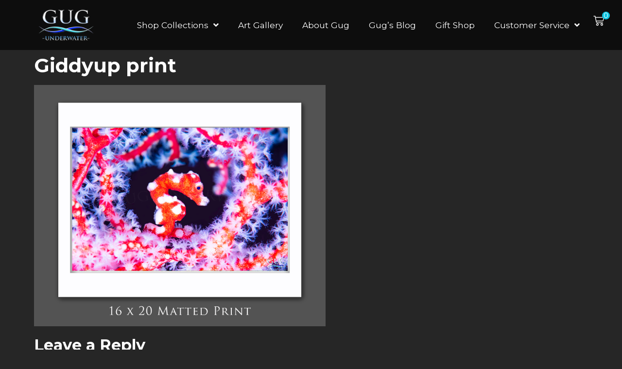

--- FILE ---
content_type: text/html; charset=UTF-8
request_url: https://gugunderwater.com/?attachment_id=17276
body_size: 16802
content:
<!doctype html>
<html lang="en-US">
<head>
	<meta charset="UTF-8">
	<meta name="viewport" content="width=device-width, initial-scale=1">
	<link rel="profile" href="https://gmpg.org/xfn/11">
	<meta name='robots' content='index, follow, max-image-preview:large, max-snippet:-1, max-video-preview:-1' />
			<!-- Pixel Cat  Global site tag (gtag.js) - Google Analytics -->
			<script async src="https://www.googletagmanager.com/gtag/js?id=G-JRYBH89Z3B"></script>
			<script>
				window.dataLayer = window.dataLayer || [];
				function gtag(){dataLayer.push(arguments);}
				gtag('js', new Date());
				gtag( 'config', 'G-JRYBH89Z3B' );
			</script>
			
	<!-- This site is optimized with the Yoast SEO plugin v26.7 - https://yoast.com/wordpress/plugins/seo/ -->
	<title>Giddyup print | Gug Underwater</title>
	<link rel="canonical" href="https://gugunderwater.com/" />
	<meta property="og:locale" content="en_US" />
	<meta property="og:type" content="article" />
	<meta property="og:title" content="Giddyup print | Gug Underwater" />
	<meta property="og:url" content="https://gugunderwater.com/" />
	<meta property="og:site_name" content="Gug Underwater" />
	<meta property="og:image" content="https://gugunderwater.com" />
	<meta property="og:image:width" content="1728" />
	<meta property="og:image:height" content="1431" />
	<meta property="og:image:type" content="image/jpeg" />
	<meta name="twitter:card" content="summary_large_image" />
	<meta name="twitter:site" content="@gugunderwater" />
	<script type="application/ld+json" class="yoast-schema-graph">{"@context":"https://schema.org","@graph":[{"@type":"WebPage","@id":"https://gugunderwater.com/","url":"https://gugunderwater.com/","name":"Giddyup print | Gug Underwater","isPartOf":{"@id":"https://gugunderwater.com/#website"},"primaryImageOfPage":{"@id":"https://gugunderwater.com/#primaryimage"},"image":{"@id":"https://gugunderwater.com/#primaryimage"},"thumbnailUrl":"https://gugunderwater.com/wp-content/uploads/2021/08/Giddyup-print.jpg","datePublished":"2021-08-18T20:20:03+00:00","breadcrumb":{"@id":"https://gugunderwater.com/#breadcrumb"},"inLanguage":"en-US","potentialAction":[{"@type":"ReadAction","target":["https://gugunderwater.com/"]}]},{"@type":"ImageObject","inLanguage":"en-US","@id":"https://gugunderwater.com/#primaryimage","url":"https://gugunderwater.com/wp-content/uploads/2021/08/Giddyup-print.jpg","contentUrl":"https://gugunderwater.com/wp-content/uploads/2021/08/Giddyup-print.jpg","width":1728,"height":1431},{"@type":"BreadcrumbList","@id":"https://gugunderwater.com/#breadcrumb","itemListElement":[{"@type":"ListItem","position":1,"name":"Home","item":"https://gugunderwater.com/"},{"@type":"ListItem","position":2,"name":"Giddyup print"}]},{"@type":"WebSite","@id":"https://gugunderwater.com/#website","url":"https://gugunderwater.com/","name":"Gug Underwater","description":"Luxury Ocean Art For Your Home and Office","potentialAction":[{"@type":"SearchAction","target":{"@type":"EntryPoint","urlTemplate":"https://gugunderwater.com/?s={search_term_string}"},"query-input":{"@type":"PropertyValueSpecification","valueRequired":true,"valueName":"search_term_string"}}],"inLanguage":"en-US"}]}</script>
	<!-- / Yoast SEO plugin. -->


<link rel='dns-prefetch' href='//ajax.googleapis.com' />
<link rel="alternate" type="application/rss+xml" title="Gug Underwater &raquo; Feed" href="https://gugunderwater.com/feed" />
<link rel="alternate" type="application/rss+xml" title="Gug Underwater &raquo; Comments Feed" href="https://gugunderwater.com/comments/feed" />
<link rel="alternate" type="application/rss+xml" title="Gug Underwater &raquo; Giddyup print Comments Feed" href="https://gugunderwater.com/?attachment_id=17276/feed" />
<link rel="alternate" title="oEmbed (JSON)" type="application/json+oembed" href="https://gugunderwater.com/wp-json/oembed/1.0/embed?url=https%3A%2F%2Fgugunderwater.com%2F%3Fattachment_id%3D17276" />
<link rel="alternate" title="oEmbed (XML)" type="text/xml+oembed" href="https://gugunderwater.com/wp-json/oembed/1.0/embed?url=https%3A%2F%2Fgugunderwater.com%2F%3Fattachment_id%3D17276&#038;format=xml" />
<style id='wp-img-auto-sizes-contain-inline-css'>
img:is([sizes=auto i],[sizes^="auto," i]){contain-intrinsic-size:3000px 1500px}
/*# sourceURL=wp-img-auto-sizes-contain-inline-css */
</style>
<link rel='stylesheet' id='jet-engine-wc-meta-boxes-css' href='https://gugunderwater.com/wp-content/plugins/jet-engine/includes/compatibility/packages/woocommerce/inc/assets/css/admin/meta-boxes.css' media='all' />
<style id='wp-emoji-styles-inline-css'>

	img.wp-smiley, img.emoji {
		display: inline !important;
		border: none !important;
		box-shadow: none !important;
		height: 1em !important;
		width: 1em !important;
		margin: 0 0.07em !important;
		vertical-align: -0.1em !important;
		background: none !important;
		padding: 0 !important;
	}
/*# sourceURL=wp-emoji-styles-inline-css */
</style>
<link rel='stylesheet' id='wapf-frontend-css-css' href='https://gugunderwater.com/wp-content/plugins/advanced-product-fields-for-woocommerce/assets/css/frontend.min.css' media='all' />
<link rel='stylesheet' id='contact-form-7-css' href='https://gugunderwater.com/wp-content/plugins/contact-form-7/includes/css/styles.css' media='all' />
<link rel='stylesheet' id='jquery-ui-theme-css' href='https://ajax.googleapis.com/ajax/libs/jqueryui/1.11.4/themes/smoothness/jquery-ui.min.css' media='all' />
<link rel='stylesheet' id='jquery-ui-timepicker-css' href='https://gugunderwater.com/wp-content/plugins/contact-form-7-datepicker/js/jquery-ui-timepicker/jquery-ui-timepicker-addon.min.css' media='all' />
<link rel='stylesheet' id='woocommerce-layout-css' href='https://gugunderwater.com/wp-content/plugins/woocommerce/assets/css/woocommerce-layout.css' media='all' />
<link rel='stylesheet' id='woocommerce-smallscreen-css' href='https://gugunderwater.com/wp-content/plugins/woocommerce/assets/css/woocommerce-smallscreen.css' media='only screen and (max-width: 768px)' />
<link rel='stylesheet' id='woocommerce-general-css' href='https://gugunderwater.com/wp-content/plugins/woocommerce/assets/css/woocommerce.css' media='all' />
<style id='woocommerce-inline-inline-css'>
.woocommerce form .form-row .required { visibility: visible; }
/*# sourceURL=woocommerce-inline-inline-css */
</style>
<link rel='stylesheet' id='affwp-forms-css' href='https://gugunderwater.com/wp-content/plugins/affiliate-wp/assets/css/forms.min.css' media='all' />
<link rel='stylesheet' id='woo-variation-gallery-slider-css' href='https://gugunderwater.com/wp-content/plugins/woo-variation-gallery/assets/css/slick.min.css' media='all' />
<link rel='stylesheet' id='dashicons-css' href='https://gugunderwater.com/wp-includes/css/dashicons.min.css' media='all' />
<link rel='stylesheet' id='woo-variation-gallery-css' href='https://gugunderwater.com/wp-content/plugins/woo-variation-gallery/assets/css/frontend.min.css' media='all' />
<style id='woo-variation-gallery-inline-css'>
:root {--wvg-thumbnail-item: 4;--wvg-thumbnail-item-gap: 5px;--wvg-single-image-size: 700px;--wvg-gallery-width: 90%;--wvg-gallery-margin: 30px;}/* Default Width */.woo-variation-product-gallery {max-width: 90% !important;width: 100%;}/* Medium Devices, Desktops *//* Small Devices, Tablets */@media only screen and (max-width: 768px) {.woo-variation-product-gallery {width: 720px;max-width: 100% !important;}}/* Extra Small Devices, Phones */@media only screen and (max-width: 480px) {.woo-variation-product-gallery {width: 320px;max-width: 100% !important;}}
/*# sourceURL=woo-variation-gallery-inline-css */
</style>
<link rel='stylesheet' id='swatches-and-photos-css' href='https://gugunderwater.com/wp-content/plugins/woocommerce-variation-swatches-and-photos/assets/css/swatches-and-photos.css' media='all' />
<link rel='stylesheet' id='hello-elementor-theme-style-css' href='https://gugunderwater.com/wp-content/themes/hello-elementor/assets/css/theme.css' media='all' />
<link rel='stylesheet' id='hello-elementor-child-style-css' href='https://gugunderwater.com/wp-content/themes/hello-theme-child/style.css' media='all' />
<link rel='stylesheet' id='hello-elementor-css' href='https://gugunderwater.com/wp-content/themes/hello-elementor/assets/css/reset.css' media='all' />
<link rel='stylesheet' id='hello-elementor-header-footer-css' href='https://gugunderwater.com/wp-content/themes/hello-elementor/assets/css/header-footer.css' media='all' />
<link rel='stylesheet' id='elementor-frontend-css' href='https://gugunderwater.com/wp-content/plugins/elementor/assets/css/frontend.min.css' media='all' />
<link rel='stylesheet' id='widget-image-css' href='https://gugunderwater.com/wp-content/plugins/elementor/assets/css/widget-image.min.css' media='all' />
<link rel='stylesheet' id='widget-nav-menu-css' href='https://gugunderwater.com/wp-content/plugins/elementor-pro/assets/css/widget-nav-menu.min.css' media='all' />
<link rel='stylesheet' id='ep-font-css' href='https://gugunderwater.com/wp-content/plugins/bdthemes-element-pack/assets/css/ep-font.css' media='all' />
<link rel='stylesheet' id='bdt-uikit-css' href='https://gugunderwater.com/wp-content/plugins/bdthemes-element-pack/assets/css/bdt-uikit.css' media='all' />
<link rel='stylesheet' id='ep-helper-css' href='https://gugunderwater.com/wp-content/plugins/bdthemes-element-pack/assets/css/ep-helper.css' media='all' />
<link rel='stylesheet' id='ep-wc-mini-cart-css' href='https://gugunderwater.com/wp-content/plugins/bdthemes-element-pack/assets/css/ep-wc-mini-cart.css' media='all' />
<link rel='stylesheet' id='widget-heading-css' href='https://gugunderwater.com/wp-content/plugins/elementor/assets/css/widget-heading.min.css' media='all' />
<link rel='stylesheet' id='widget-icon-list-css' href='https://gugunderwater.com/wp-content/plugins/elementor/assets/css/widget-icon-list.min.css' media='all' />
<link rel='stylesheet' id='widget-social-icons-css' href='https://gugunderwater.com/wp-content/plugins/elementor/assets/css/widget-social-icons.min.css' media='all' />
<link rel='stylesheet' id='e-apple-webkit-css' href='https://gugunderwater.com/wp-content/plugins/elementor/assets/css/conditionals/apple-webkit.min.css' media='all' />
<link rel='stylesheet' id='elementor-icons-css' href='https://gugunderwater.com/wp-content/plugins/elementor/assets/lib/eicons/css/elementor-icons.min.css' media='all' />
<link rel='stylesheet' id='elementor-post-14946-css' href='https://gugunderwater.com/wp-content/uploads/elementor/css/post-14946.css' media='all' />
<link rel='stylesheet' id='jet-engine-frontend-css' href='https://gugunderwater.com/wp-content/plugins/jet-engine/assets/css/frontend.css' media='all' />
<link rel='stylesheet' id='font-awesome-5-all-css' href='https://gugunderwater.com/wp-content/plugins/elementor/assets/lib/font-awesome/css/all.min.css' media='all' />
<link rel='stylesheet' id='font-awesome-4-shim-css' href='https://gugunderwater.com/wp-content/plugins/elementor/assets/lib/font-awesome/css/v4-shims.min.css' media='all' />
<link rel='stylesheet' id='elementor-post-15016-css' href='https://gugunderwater.com/wp-content/uploads/elementor/css/post-15016.css' media='all' />
<link rel='stylesheet' id='elementor-post-17342-css' href='https://gugunderwater.com/wp-content/uploads/elementor/css/post-17342.css' media='all' />
<link rel='stylesheet' id='e-woocommerce-notices-css' href='https://gugunderwater.com/wp-content/plugins/elementor-pro/assets/css/woocommerce-notices.min.css' media='all' />
<link rel='stylesheet' id='woo_discount_pro_style-css' href='https://gugunderwater.com/wp-content/plugins/woo-discount-rules-pro/Assets/Css/awdr_style.css' media='all' />
<link rel='stylesheet' id='elementor-gf-montserrat-css' href='https://fonts.googleapis.com/css?family=Montserrat:100,100italic,200,200italic,300,300italic,400,400italic,500,500italic,600,600italic,700,700italic,800,800italic,900,900italic&#038;display=swap' media='all' />
<link rel='stylesheet' id='elementor-icons-shared-0-css' href='https://gugunderwater.com/wp-content/plugins/elementor/assets/lib/font-awesome/css/fontawesome.min.css' media='all' />
<link rel='stylesheet' id='elementor-icons-fa-solid-css' href='https://gugunderwater.com/wp-content/plugins/elementor/assets/lib/font-awesome/css/solid.min.css' media='all' />
<link rel='stylesheet' id='elementor-icons-fa-regular-css' href='https://gugunderwater.com/wp-content/plugins/elementor/assets/lib/font-awesome/css/regular.min.css' media='all' />
<link rel='stylesheet' id='elementor-icons-fa-brands-css' href='https://gugunderwater.com/wp-content/plugins/elementor/assets/lib/font-awesome/css/brands.min.css' media='all' />
<script type="text/template" id="tmpl-variation-template">
	<div class="woocommerce-variation-description">{{{ data.variation.variation_description }}}</div>
	<div class="woocommerce-variation-price">{{{ data.variation.price_html }}}</div>
	<div class="woocommerce-variation-availability">{{{ data.variation.availability_html }}}</div>
</script>
<script type="text/template" id="tmpl-unavailable-variation-template">
	<p role="alert">Sorry, this product is unavailable. Please choose a different combination.</p>
</script>
<script src="https://gugunderwater.com/wp-includes/js/jquery/jquery.min.js" id="jquery-core-js"></script>
<script src="https://gugunderwater.com/wp-includes/js/jquery/jquery-migrate.min.js" id="jquery-migrate-js"></script>
<script src="https://gugunderwater.com/wp-includes/js/underscore.min.js" id="underscore-js"></script>
<script id="wp-util-js-extra">
var _wpUtilSettings = {"ajax":{"url":"/wp-admin/admin-ajax.php"}};
//# sourceURL=wp-util-js-extra
</script>
<script src="https://gugunderwater.com/wp-includes/js/wp-util.min.js" id="wp-util-js"></script>
<script src="https://gugunderwater.com/wp-content/plugins/woocommerce/assets/js/jquery-blockui/jquery.blockUI.min.js" id="wc-jquery-blockui-js" data-wp-strategy="defer"></script>
<script src="https://gugunderwater.com/wp-content/plugins/woocommerce/assets/js/js-cookie/js.cookie.min.js" id="wc-js-cookie-js" defer data-wp-strategy="defer"></script>
<script id="wc-cart-fragments-js-extra">
var wc_cart_fragments_params = {"ajax_url":"/wp-admin/admin-ajax.php","wc_ajax_url":"/?wc-ajax=%%endpoint%%","cart_hash_key":"wc_cart_hash_eaec37f4d512219a1bdf6b16a6168b94","fragment_name":"wc_fragments_eaec37f4d512219a1bdf6b16a6168b94","request_timeout":"5000"};
//# sourceURL=wc-cart-fragments-js-extra
</script>
<script src="https://gugunderwater.com/wp-content/plugins/woocommerce/assets/js/frontend/cart-fragments.min.js" id="wc-cart-fragments-js" defer data-wp-strategy="defer"></script>
<script id="woocommerce-js-extra">
var woocommerce_params = {"ajax_url":"/wp-admin/admin-ajax.php","wc_ajax_url":"/?wc-ajax=%%endpoint%%","i18n_password_show":"Show password","i18n_password_hide":"Hide password"};
//# sourceURL=woocommerce-js-extra
</script>
<script src="https://gugunderwater.com/wp-content/plugins/woocommerce/assets/js/frontend/woocommerce.min.js" id="woocommerce-js" defer data-wp-strategy="defer"></script>
<script src="https://gugunderwater.com/wp-content/plugins/woocommerce/assets/js/jquery-cookie/jquery.cookie.min.js" id="wc-jquery-cookie-js" data-wp-strategy="defer"></script>
<script id="jquery-cookie-js-extra">
var affwp_scripts = {"ajaxurl":"https://gugunderwater.com/wp-admin/admin-ajax.php"};
//# sourceURL=jquery-cookie-js-extra
</script>
<script id="affwp-tracking-js-extra">
var affwp_debug_vars = {"integrations":{"contactform7":"Contact Form 7","elementor":"Elementor","woocommerce":"WooCommerce"},"version":"2.30.2","currency":"USD","ref_cookie":"affwp_ref","visit_cookie":"affwp_ref_visit_id","campaign_cookie":"affwp_campaign"};
//# sourceURL=affwp-tracking-js-extra
</script>
<script src="https://gugunderwater.com/wp-content/plugins/affiliate-wp/assets/js/tracking.min.js" id="affwp-tracking-js"></script>
<script src="https://gugunderwater.com/wp-content/plugins/elementor/assets/lib/font-awesome/js/v4-shims.min.js" id="font-awesome-4-shim-js"></script>
<link rel="https://api.w.org/" href="https://gugunderwater.com/wp-json/" /><link rel="alternate" title="JSON" type="application/json" href="https://gugunderwater.com/wp-json/wp/v2/media/17276" /><link rel="EditURI" type="application/rsd+xml" title="RSD" href="https://gugunderwater.com/xmlrpc.php?rsd" />
<meta name="generator" content="WordPress 6.9" />
<meta name="generator" content="WooCommerce 10.4.3" />
<link rel='shortlink' href='https://gugunderwater.com/?p=17276' />
<script type="text/javascript">
(function(url){
	if(/(?:Chrome\/26\.0\.1410\.63 Safari\/537\.31|WordfenceTestMonBot)/.test(navigator.userAgent)){ return; }
	var addEvent = function(evt, handler) {
		if (window.addEventListener) {
			document.addEventListener(evt, handler, false);
		} else if (window.attachEvent) {
			document.attachEvent('on' + evt, handler);
		}
	};
	var removeEvent = function(evt, handler) {
		if (window.removeEventListener) {
			document.removeEventListener(evt, handler, false);
		} else if (window.detachEvent) {
			document.detachEvent('on' + evt, handler);
		}
	};
	var evts = 'contextmenu dblclick drag dragend dragenter dragleave dragover dragstart drop keydown keypress keyup mousedown mousemove mouseout mouseover mouseup mousewheel scroll'.split(' ');
	var logHuman = function() {
		if (window.wfLogHumanRan) { return; }
		window.wfLogHumanRan = true;
		var wfscr = document.createElement('script');
		wfscr.type = 'text/javascript';
		wfscr.async = true;
		wfscr.src = url + '&r=' + Math.random();
		(document.getElementsByTagName('head')[0]||document.getElementsByTagName('body')[0]).appendChild(wfscr);
		for (var i = 0; i < evts.length; i++) {
			removeEvent(evts[i], logHuman);
		}
	};
	for (var i = 0; i < evts.length; i++) {
		addEvent(evts[i], logHuman);
	}
})('//gugunderwater.com/?wordfence_lh=1&hid=A2A09D283D0E51AFBD9D01924C91E537');
</script>		<script type="text/javascript">
		var AFFWP = AFFWP || {};
		AFFWP.referral_var = 'ref';
		AFFWP.expiration = 1;
		AFFWP.debug = 0;


		AFFWP.referral_credit_last = 0;
		</script>
		<style>#affwp-affiliate-dashboard-order-details td{vertical-align: top;}</style>
			<noscript><style>.woocommerce-product-gallery{ opacity: 1 !important; }</style></noscript>
	<meta name="generator" content="Elementor 3.34.1; features: additional_custom_breakpoints; settings: css_print_method-external, google_font-enabled, font_display-swap">
<link rel="icon" href="https://gugunderwater.com/wp-content/uploads/2015/02/Logo-Small-For-Website-100x100.jpg" sizes="32x32" />
<link rel="icon" href="https://gugunderwater.com/wp-content/uploads/2015/02/Logo-Small-For-Website-300x300.jpg" sizes="192x192" />
<link rel="apple-touch-icon" href="https://gugunderwater.com/wp-content/uploads/2015/02/Logo-Small-For-Website-300x300.jpg" />
<meta name="msapplication-TileImage" content="https://gugunderwater.com/wp-content/uploads/2015/02/Logo-Small-For-Website-300x300.jpg" />
</head>
<body data-rsssl=1 class="attachment wp-singular attachment-template-default single single-attachment postid-17276 attachmentid-17276 attachment-jpeg wp-embed-responsive wp-theme-hello-elementor wp-child-theme-hello-theme-child theme-hello-elementor woocommerce-no-js woo-variation-gallery woo-variation-gallery-theme-hello-elementor woo-variation-gallery-pro hello-elementor-default e-wc-error-notice e-wc-message-notice e-wc-info-notice elementor-default elementor-kit-14946">


<a class="skip-link screen-reader-text" href="#content">Skip to content</a>

		<header data-elementor-type="header" data-elementor-id="15016" class="elementor elementor-15016 elementor-location-header" data-elementor-settings="{&quot;element_pack_global_tooltip_width&quot;:{&quot;unit&quot;:&quot;px&quot;,&quot;size&quot;:&quot;&quot;,&quot;sizes&quot;:[]},&quot;element_pack_global_tooltip_width_tablet&quot;:{&quot;unit&quot;:&quot;px&quot;,&quot;size&quot;:&quot;&quot;,&quot;sizes&quot;:[]},&quot;element_pack_global_tooltip_width_mobile&quot;:{&quot;unit&quot;:&quot;px&quot;,&quot;size&quot;:&quot;&quot;,&quot;sizes&quot;:[]},&quot;element_pack_global_tooltip_padding&quot;:{&quot;unit&quot;:&quot;px&quot;,&quot;top&quot;:&quot;&quot;,&quot;right&quot;:&quot;&quot;,&quot;bottom&quot;:&quot;&quot;,&quot;left&quot;:&quot;&quot;,&quot;isLinked&quot;:true},&quot;element_pack_global_tooltip_padding_tablet&quot;:{&quot;unit&quot;:&quot;px&quot;,&quot;top&quot;:&quot;&quot;,&quot;right&quot;:&quot;&quot;,&quot;bottom&quot;:&quot;&quot;,&quot;left&quot;:&quot;&quot;,&quot;isLinked&quot;:true},&quot;element_pack_global_tooltip_padding_mobile&quot;:{&quot;unit&quot;:&quot;px&quot;,&quot;top&quot;:&quot;&quot;,&quot;right&quot;:&quot;&quot;,&quot;bottom&quot;:&quot;&quot;,&quot;left&quot;:&quot;&quot;,&quot;isLinked&quot;:true},&quot;element_pack_global_tooltip_border_radius&quot;:{&quot;unit&quot;:&quot;px&quot;,&quot;top&quot;:&quot;&quot;,&quot;right&quot;:&quot;&quot;,&quot;bottom&quot;:&quot;&quot;,&quot;left&quot;:&quot;&quot;,&quot;isLinked&quot;:true},&quot;element_pack_global_tooltip_border_radius_tablet&quot;:{&quot;unit&quot;:&quot;px&quot;,&quot;top&quot;:&quot;&quot;,&quot;right&quot;:&quot;&quot;,&quot;bottom&quot;:&quot;&quot;,&quot;left&quot;:&quot;&quot;,&quot;isLinked&quot;:true},&quot;element_pack_global_tooltip_border_radius_mobile&quot;:{&quot;unit&quot;:&quot;px&quot;,&quot;top&quot;:&quot;&quot;,&quot;right&quot;:&quot;&quot;,&quot;bottom&quot;:&quot;&quot;,&quot;left&quot;:&quot;&quot;,&quot;isLinked&quot;:true}}" data-elementor-post-type="elementor_library">
			<div class="elementor-element elementor-element-f509d27 e-flex e-con-boxed e-con e-parent" data-id="f509d27" data-element_type="container" data-settings="{&quot;background_background&quot;:&quot;classic&quot;}">
					<div class="e-con-inner">
		<div class="elementor-element elementor-element-a87c0db e-con-full e-flex e-con e-child" data-id="a87c0db" data-element_type="container">
				<div class="elementor-element elementor-element-74dc7fe elementor-widget elementor-widget-image" data-id="74dc7fe" data-element_type="widget" data-widget_type="image.default">
				<div class="elementor-widget-container">
																<a href="https://gugunderwater.com">
							<img width="140" height="104" src="https://gugunderwater.com/wp-content/uploads/2017/07/logo-140.png" class="attachment-full size-full wp-image-8042" alt="" />								</a>
															</div>
				</div>
				</div>
		<div class="elementor-element elementor-element-9d1cde4 e-con-full e-flex e-con e-child" data-id="9d1cde4" data-element_type="container">
				<div class="elementor-element elementor-element-cf1dbe4 elementor-nav-menu--stretch elementor-widget__width-auto elementor-nav-menu--dropdown-tablet elementor-nav-menu__text-align-aside elementor-nav-menu--toggle elementor-nav-menu--burger elementor-widget elementor-widget-nav-menu" data-id="cf1dbe4" data-element_type="widget" data-settings="{&quot;submenu_icon&quot;:{&quot;value&quot;:&quot;&lt;i class=\&quot;fas fa-angle-down\&quot; aria-hidden=\&quot;true\&quot;&gt;&lt;\/i&gt;&quot;,&quot;library&quot;:&quot;fa-solid&quot;},&quot;full_width&quot;:&quot;stretch&quot;,&quot;layout&quot;:&quot;horizontal&quot;,&quot;toggle&quot;:&quot;burger&quot;}" data-widget_type="nav-menu.default">
				<div class="elementor-widget-container">
								<nav aria-label="Menu" class="elementor-nav-menu--main elementor-nav-menu__container elementor-nav-menu--layout-horizontal e--pointer-none">
				<ul id="menu-1-cf1dbe4" class="elementor-nav-menu"><li class="menu-item menu-item-type-post_type menu-item-object-page menu-item-has-children menu-item-2065"><a href="https://gugunderwater.com/shop" class="elementor-item">Shop Collections</a>
<ul class="sub-menu elementor-nav-menu--dropdown">
	<li class="menu-item menu-item-type-post_type menu-item-object-page menu-item-2062"><a href="https://gugunderwater.com/seascapes" class="elementor-sub-item">SeaScapes</a></li>
	<li class="menu-item menu-item-type-post_type menu-item-object-page menu-item-2061"><a href="https://gugunderwater.com/fish-faces" class="elementor-sub-item">Fish Faces</a></li>
	<li class="menu-item menu-item-type-post_type menu-item-object-page menu-item-12875"><a href="https://gugunderwater.com/aliens" class="elementor-sub-item">Aliens</a></li>
	<li class="menu-item menu-item-type-post_type menu-item-object-page menu-item-2064"><a href="https://gugunderwater.com/ocean-essence" class="elementor-sub-item">Ocean Essence</a></li>
	<li class="menu-item menu-item-type-post_type menu-item-object-page menu-item-2057"><a href="https://gugunderwater.com/endless-summer" class="elementor-sub-item">Endless Summer</a></li>
	<li class="menu-item menu-item-type-post_type menu-item-object-page menu-item-2058"><a href="https://gugunderwater.com/flocean" class="elementor-sub-item">Flocean</a></li>
	<li class="menu-item menu-item-type-post_type menu-item-object-page menu-item-13593"><a href="https://gugunderwater.com/americana" class="elementor-sub-item">Americana</a></li>
	<li class="menu-item menu-item-type-post_type menu-item-object-page menu-item-2059"><a href="https://gugunderwater.com/the-piers" class="elementor-sub-item">The Piers</a></li>
	<li class="menu-item menu-item-type-custom menu-item-object-custom menu-item-23454"><a href="https://bigassart.com/" class="elementor-sub-item">Gug Above Water</a></li>
</ul>
</li>
<li class="menu-item menu-item-type-post_type menu-item-object-page menu-item-23544"><a href="https://gugunderwater.com/art-gallery" class="elementor-item">Art Gallery</a></li>
<li class="menu-item menu-item-type-post_type menu-item-object-page menu-item-2067"><a href="https://gugunderwater.com/about-gug" class="elementor-item">About Gug</a></li>
<li class="menu-item menu-item-type-post_type menu-item-object-page menu-item-2070"><a href="https://gugunderwater.com/gugs-blog" class="elementor-item">Gug’s Blog</a></li>
<li class="menu-item menu-item-type-post_type menu-item-object-page menu-item-18950"><a href="https://gugunderwater.com/gift-shop" class="elementor-item">Gift Shop</a></li>
<li class="menu-item menu-item-type-post_type menu-item-object-page menu-item-has-children menu-item-6838"><a href="https://gugunderwater.com/customer-service" class="elementor-item">Customer Service</a>
<ul class="sub-menu elementor-nav-menu--dropdown">
	<li class="menu-item menu-item-type-custom menu-item-object-custom menu-item-12232"><a href="https://gugunderwater.com/my-account/" class="elementor-sub-item">My Account</a></li>
	<li class="menu-item menu-item-type-post_type menu-item-object-page menu-item-8698"><a href="https://gugunderwater.com/client-installations" class="elementor-sub-item">Client Installations</a></li>
	<li class="menu-item menu-item-type-post_type menu-item-object-page menu-item-6843"><a href="https://gugunderwater.com/collections-pricing" class="elementor-sub-item">Collections &#038; Pricing</a></li>
	<li class="menu-item menu-item-type-post_type menu-item-object-page menu-item-6842"><a href="https://gugunderwater.com/materials-framing" class="elementor-sub-item">Materials &#038; Framing</a></li>
	<li class="menu-item menu-item-type-post_type menu-item-object-page menu-item-8055"><a href="https://gugunderwater.com/virtual-installation" class="elementor-sub-item">Virtual Installation</a></li>
</ul>
</li>
</ul>			</nav>
					<div class="elementor-menu-toggle" role="button" tabindex="0" aria-label="Menu Toggle" aria-expanded="false">
			<i aria-hidden="true" role="presentation" class="elementor-menu-toggle__icon--open eicon-menu-bar"></i><i aria-hidden="true" role="presentation" class="elementor-menu-toggle__icon--close eicon-close"></i>		</div>
					<nav class="elementor-nav-menu--dropdown elementor-nav-menu__container" aria-hidden="true">
				<ul id="menu-2-cf1dbe4" class="elementor-nav-menu"><li class="menu-item menu-item-type-post_type menu-item-object-page menu-item-has-children menu-item-2065"><a href="https://gugunderwater.com/shop" class="elementor-item" tabindex="-1">Shop Collections</a>
<ul class="sub-menu elementor-nav-menu--dropdown">
	<li class="menu-item menu-item-type-post_type menu-item-object-page menu-item-2062"><a href="https://gugunderwater.com/seascapes" class="elementor-sub-item" tabindex="-1">SeaScapes</a></li>
	<li class="menu-item menu-item-type-post_type menu-item-object-page menu-item-2061"><a href="https://gugunderwater.com/fish-faces" class="elementor-sub-item" tabindex="-1">Fish Faces</a></li>
	<li class="menu-item menu-item-type-post_type menu-item-object-page menu-item-12875"><a href="https://gugunderwater.com/aliens" class="elementor-sub-item" tabindex="-1">Aliens</a></li>
	<li class="menu-item menu-item-type-post_type menu-item-object-page menu-item-2064"><a href="https://gugunderwater.com/ocean-essence" class="elementor-sub-item" tabindex="-1">Ocean Essence</a></li>
	<li class="menu-item menu-item-type-post_type menu-item-object-page menu-item-2057"><a href="https://gugunderwater.com/endless-summer" class="elementor-sub-item" tabindex="-1">Endless Summer</a></li>
	<li class="menu-item menu-item-type-post_type menu-item-object-page menu-item-2058"><a href="https://gugunderwater.com/flocean" class="elementor-sub-item" tabindex="-1">Flocean</a></li>
	<li class="menu-item menu-item-type-post_type menu-item-object-page menu-item-13593"><a href="https://gugunderwater.com/americana" class="elementor-sub-item" tabindex="-1">Americana</a></li>
	<li class="menu-item menu-item-type-post_type menu-item-object-page menu-item-2059"><a href="https://gugunderwater.com/the-piers" class="elementor-sub-item" tabindex="-1">The Piers</a></li>
	<li class="menu-item menu-item-type-custom menu-item-object-custom menu-item-23454"><a href="https://bigassart.com/" class="elementor-sub-item" tabindex="-1">Gug Above Water</a></li>
</ul>
</li>
<li class="menu-item menu-item-type-post_type menu-item-object-page menu-item-23544"><a href="https://gugunderwater.com/art-gallery" class="elementor-item" tabindex="-1">Art Gallery</a></li>
<li class="menu-item menu-item-type-post_type menu-item-object-page menu-item-2067"><a href="https://gugunderwater.com/about-gug" class="elementor-item" tabindex="-1">About Gug</a></li>
<li class="menu-item menu-item-type-post_type menu-item-object-page menu-item-2070"><a href="https://gugunderwater.com/gugs-blog" class="elementor-item" tabindex="-1">Gug’s Blog</a></li>
<li class="menu-item menu-item-type-post_type menu-item-object-page menu-item-18950"><a href="https://gugunderwater.com/gift-shop" class="elementor-item" tabindex="-1">Gift Shop</a></li>
<li class="menu-item menu-item-type-post_type menu-item-object-page menu-item-has-children menu-item-6838"><a href="https://gugunderwater.com/customer-service" class="elementor-item" tabindex="-1">Customer Service</a>
<ul class="sub-menu elementor-nav-menu--dropdown">
	<li class="menu-item menu-item-type-custom menu-item-object-custom menu-item-12232"><a href="https://gugunderwater.com/my-account/" class="elementor-sub-item" tabindex="-1">My Account</a></li>
	<li class="menu-item menu-item-type-post_type menu-item-object-page menu-item-8698"><a href="https://gugunderwater.com/client-installations" class="elementor-sub-item" tabindex="-1">Client Installations</a></li>
	<li class="menu-item menu-item-type-post_type menu-item-object-page menu-item-6843"><a href="https://gugunderwater.com/collections-pricing" class="elementor-sub-item" tabindex="-1">Collections &#038; Pricing</a></li>
	<li class="menu-item menu-item-type-post_type menu-item-object-page menu-item-6842"><a href="https://gugunderwater.com/materials-framing" class="elementor-sub-item" tabindex="-1">Materials &#038; Framing</a></li>
	<li class="menu-item menu-item-type-post_type menu-item-object-page menu-item-8055"><a href="https://gugunderwater.com/virtual-installation" class="elementor-sub-item" tabindex="-1">Virtual Installation</a></li>
</ul>
</li>
</ul>			</nav>
						</div>
				</div>
				<div class="elementor-element elementor-element-2e17fa9 elementor-widget__width-auto wc-cart-icon--yes wc-cart-icon--cart-medium wc-cart-badge--yes elementor-widget elementor-widget-bdt-wc-mini-cart" data-id="2e17fa9" data-element_type="widget" data-widget_type="bdt-wc-mini-cart.default">
				<div class="elementor-widget-container">
					
		
		<div class="bdt-mini-cart-wrapper">
			<a class="bdt-offcanvas-button bdt-mini-cart-button" data-bdt-toggle="target: #bdt-offcanvas-2e17fa9" href="#">

				<span class="bdt-mini-cart-inner">
					<span class="bdt-cart-button-text">
						<span class="bdt-mini-cart-price-amount">

							<span class="woocommerce-Price-amount amount"><bdi><span class="woocommerce-Price-currencySymbol">&#36;</span>0.00</bdi></span>
						</span>

					</span>

					<span class="bdt-mini-cart-button-icon">

						
						<span class="bdt-cart-icon">
							<i class="ep-icon-cart" aria-hidden="true"></i>
						</span>

					</span>
				</span>

			</a>
		</div>

	
		<div class="bdt-offcanvas" id="bdt-offcanvas-2e17fa9" data-settings="{&quot;id&quot;:&quot;bdt-offcanvas-2e17fa9&quot;}" data-bdt-offcanvas="mode: slide; flip: true; bg-close: false; esc-close: false;">
			<div class="bdt-offcanvas-bar bdt-text-left">

									<button class="bdt-offcanvas-close" type="button"><i class="ep-icon-close" aria-hidden="true"></i></button>
				
				<div class="bdt-widget-title">
					Shopping Cart				</div>

				
				<div class="widget_shopping_cart_content"></div>

							</div>
		</div>

				</div>
				</div>
				</div>
					</div>
				</div>
				</header>
		
<main id="content" class="site-main post-17276 attachment type-attachment status-inherit hentry">

			<div class="page-header">
			<h1 class="entry-title">Giddyup print</h1>		</div>
	
	<div class="page-content">
		<p class="attachment"><a href='https://gugunderwater.com/wp-content/uploads/2021/08/Giddyup-print.jpg'><img fetchpriority="high" decoding="async" width="600" height="497" src="https://gugunderwater.com/wp-content/uploads/2021/08/Giddyup-print.jpg" class="attachment-medium size-medium" alt="" /></a></p>

		
			</div>

	<section id="comments" class="comments-area">

	
		<div id="respond" class="comment-respond">
		<h2 id="reply-title" class="comment-reply-title">Leave a Reply</h2><p class="must-log-in">You must be <a href="https://gugunderwater.com/wp-login.php?redirect_to=https%3A%2F%2Fgugunderwater.com%2F%3Fattachment_id%3D17276">logged in</a> to post a comment.</p>	</div><!-- #respond -->
	
</section>

</main>

			<footer data-elementor-type="footer" data-elementor-id="17342" class="elementor elementor-17342 elementor-location-footer" data-elementor-settings="{&quot;element_pack_global_tooltip_width&quot;:{&quot;unit&quot;:&quot;px&quot;,&quot;size&quot;:&quot;&quot;,&quot;sizes&quot;:[]},&quot;element_pack_global_tooltip_width_tablet&quot;:{&quot;unit&quot;:&quot;px&quot;,&quot;size&quot;:&quot;&quot;,&quot;sizes&quot;:[]},&quot;element_pack_global_tooltip_width_mobile&quot;:{&quot;unit&quot;:&quot;px&quot;,&quot;size&quot;:&quot;&quot;,&quot;sizes&quot;:[]},&quot;element_pack_global_tooltip_padding&quot;:{&quot;unit&quot;:&quot;px&quot;,&quot;top&quot;:&quot;&quot;,&quot;right&quot;:&quot;&quot;,&quot;bottom&quot;:&quot;&quot;,&quot;left&quot;:&quot;&quot;,&quot;isLinked&quot;:true},&quot;element_pack_global_tooltip_padding_tablet&quot;:{&quot;unit&quot;:&quot;px&quot;,&quot;top&quot;:&quot;&quot;,&quot;right&quot;:&quot;&quot;,&quot;bottom&quot;:&quot;&quot;,&quot;left&quot;:&quot;&quot;,&quot;isLinked&quot;:true},&quot;element_pack_global_tooltip_padding_mobile&quot;:{&quot;unit&quot;:&quot;px&quot;,&quot;top&quot;:&quot;&quot;,&quot;right&quot;:&quot;&quot;,&quot;bottom&quot;:&quot;&quot;,&quot;left&quot;:&quot;&quot;,&quot;isLinked&quot;:true},&quot;element_pack_global_tooltip_border_radius&quot;:{&quot;unit&quot;:&quot;px&quot;,&quot;top&quot;:&quot;&quot;,&quot;right&quot;:&quot;&quot;,&quot;bottom&quot;:&quot;&quot;,&quot;left&quot;:&quot;&quot;,&quot;isLinked&quot;:true},&quot;element_pack_global_tooltip_border_radius_tablet&quot;:{&quot;unit&quot;:&quot;px&quot;,&quot;top&quot;:&quot;&quot;,&quot;right&quot;:&quot;&quot;,&quot;bottom&quot;:&quot;&quot;,&quot;left&quot;:&quot;&quot;,&quot;isLinked&quot;:true},&quot;element_pack_global_tooltip_border_radius_mobile&quot;:{&quot;unit&quot;:&quot;px&quot;,&quot;top&quot;:&quot;&quot;,&quot;right&quot;:&quot;&quot;,&quot;bottom&quot;:&quot;&quot;,&quot;left&quot;:&quot;&quot;,&quot;isLinked&quot;:true}}" data-elementor-post-type="elementor_library">
					<section class="elementor-section elementor-top-section elementor-element elementor-element-2e9982d elementor-section-content-middle elementor-section-stretched elementor-section-boxed elementor-section-height-default elementor-section-height-default" data-id="2e9982d" data-element_type="section" data-settings="{&quot;stretch_section&quot;:&quot;section-stretched&quot;,&quot;background_background&quot;:&quot;classic&quot;}">
						<div class="elementor-container elementor-column-gap-default">
					<div class="elementor-column elementor-col-50 elementor-top-column elementor-element elementor-element-55ffe9f" data-id="55ffe9f" data-element_type="column">
			<div class="elementor-widget-wrap elementor-element-populated">
						<div class="elementor-element elementor-element-ddb0ed6 elementor-widget elementor-widget-heading" data-id="ddb0ed6" data-element_type="widget" data-widget_type="heading.default">
				<div class="elementor-widget-container">
					<h4 class="elementor-heading-title elementor-size-default">Get our latest news and updates straight to your inbox!</h4>				</div>
				</div>
					</div>
		</div>
				<div class="elementor-column elementor-col-50 elementor-top-column elementor-element elementor-element-9983bc8" data-id="9983bc8" data-element_type="column">
			<div class="elementor-widget-wrap elementor-element-populated">
						<div class="elementor-element elementor-element-ca73b87 elementor-align-center elementor-widget elementor-widget-button" data-id="ca73b87" data-element_type="widget" data-widget_type="button.default">
				<div class="elementor-widget-container">
									<div class="elementor-button-wrapper">
					<a class="elementor-button elementor-button-link elementor-size-md" href="https://visitor.r20.constantcontact.com/d.jsp?llr=5sg7dzsab&#038;p=oi&#038;m=1119681911390&#038;sit=chjeqaljb&#038;f=44a55b92-67c0-416c-a144-6e6234e3169a">
						<span class="elementor-button-content-wrapper">
						<span class="elementor-button-icon">
				<i aria-hidden="true" class="far fa-hand-point-right"></i>			</span>
									<span class="elementor-button-text">Sign Up Now</span>
					</span>
					</a>
				</div>
								</div>
				</div>
					</div>
		</div>
					</div>
		</section>
				<section class="elementor-section elementor-top-section elementor-element elementor-element-e712636 elementor-section-stretched elementor-section-boxed elementor-section-height-default elementor-section-height-default" data-id="e712636" data-element_type="section" data-settings="{&quot;stretch_section&quot;:&quot;section-stretched&quot;,&quot;background_background&quot;:&quot;classic&quot;}">
						<div class="elementor-container elementor-column-gap-default">
					<div class="elementor-column elementor-col-33 elementor-top-column elementor-element elementor-element-c561403" data-id="c561403" data-element_type="column">
			<div class="elementor-widget-wrap elementor-element-populated">
						<div class="elementor-element elementor-element-a4241fa elementor-widget elementor-widget-image" data-id="a4241fa" data-element_type="widget" data-widget_type="image.default">
				<div class="elementor-widget-container">
															<img width="140" height="104" src="https://gugunderwater.com/wp-content/uploads/2017/07/logo-140.png" class="attachment-full size-full wp-image-8042" alt="" loading="lazy" />															</div>
				</div>
					</div>
		</div>
				<div class="elementor-column elementor-col-33 elementor-top-column elementor-element elementor-element-ac32d3b" data-id="ac32d3b" data-element_type="column">
			<div class="elementor-widget-wrap elementor-element-populated">
						<div class="elementor-element elementor-element-d2476d3 elementor-widget elementor-widget-heading" data-id="d2476d3" data-element_type="widget" data-widget_type="heading.default">
				<div class="elementor-widget-container">
					<h5 class="elementor-heading-title elementor-size-default">Lauderdale-by-the-Sea</h5>				</div>
				</div>
				<div class="elementor-element elementor-element-893cd93 elementor-icon-list--layout-traditional elementor-list-item-link-full_width elementor-widget elementor-widget-icon-list" data-id="893cd93" data-element_type="widget" data-widget_type="icon-list.default">
				<div class="elementor-widget-container">
							<ul class="elementor-icon-list-items">
							<li class="elementor-icon-list-item">
											<span class="elementor-icon-list-icon">
							<i aria-hidden="true" class="fas fa-envelope"></i>						</span>
										<span class="elementor-icon-list-text">design@gugunderwater.com</span>
									</li>
								<li class="elementor-icon-list-item">
											<a href="tel:954-579-8096">

												<span class="elementor-icon-list-icon">
							<i aria-hidden="true" class="fas fa-phone-alt"></i>						</span>
										<span class="elementor-icon-list-text">954 579-8096</span>
											</a>
									</li>
								<li class="elementor-icon-list-item">
											<span class="elementor-icon-list-icon">
							<i aria-hidden="true" class="fas fa-clock"></i>						</span>
										<span class="elementor-icon-list-text">Sun – Tues: Appointment Only<br>Wed: 10 AM–2 PM / 6 PM–9 PM<br>Thurs: 10 AM–2 PM<br>Fri: 10 AM – 2 PM / 6 PM–9 PM<br>Sat: 11 AM – 5 PM</span>
									</li>
								<li class="elementor-icon-list-item">
											<span class="elementor-icon-list-icon">
							<i aria-hidden="true" class="fas fa-map-marker-alt"></i>						</span>
										<span class="elementor-icon-list-text">242C Commercial Blvd.<br>Lauderdale-by-the-Sea, FL 33308</span>
									</li>
						</ul>
						</div>
				</div>
					</div>
		</div>
				<div class="elementor-column elementor-col-33 elementor-top-column elementor-element elementor-element-83b0e03" data-id="83b0e03" data-element_type="column">
			<div class="elementor-widget-wrap elementor-element-populated">
						<div class="elementor-element elementor-element-8a70694 elementor-widget elementor-widget-heading" data-id="8a70694" data-element_type="widget" data-widget_type="heading.default">
				<div class="elementor-widget-container">
					<h5 class="elementor-heading-title elementor-size-default">Follow Gug</h5>				</div>
				</div>
				<div class="elementor-element elementor-element-7445757 elementor-shape-circle e-grid-align-left e-grid-align-tablet-center elementor-grid-0 elementor-widget elementor-widget-social-icons" data-id="7445757" data-element_type="widget" data-widget_type="social-icons.default">
				<div class="elementor-widget-container">
							<div class="elementor-social-icons-wrapper elementor-grid" role="list">
							<span class="elementor-grid-item" role="listitem">
					<a class="elementor-icon elementor-social-icon elementor-social-icon-facebook elementor-repeater-item-11b15b0" href="https://www.facebook.com/GugUnderwater" target="_blank">
						<span class="elementor-screen-only">Facebook</span>
						<i aria-hidden="true" class="fab fa-facebook"></i>					</a>
				</span>
							<span class="elementor-grid-item" role="listitem">
					<a class="elementor-icon elementor-social-icon elementor-social-icon-instagram elementor-repeater-item-1381d8d" href="https://www.instagram.com/gugunderwater" target="_blank">
						<span class="elementor-screen-only">Instagram</span>
						<i aria-hidden="true" class="fab fa-instagram"></i>					</a>
				</span>
							<span class="elementor-grid-item" role="listitem">
					<a class="elementor-icon elementor-social-icon elementor-social-icon- elementor-repeater-item-ddab13b" href="https://twitter.com/GugUnderwater" target="_blank">
						<span class="elementor-screen-only"></span>
						<svg xmlns="http://www.w3.org/2000/svg" viewBox="0 0 512 512"><path d="M389.2 48h70.6L305.6 224.2 487 464H345L233.7 318.6 106.5 464H35.8L200.7 275.5 26.8 48H172.4L272.9 180.9 389.2 48zM364.4 421.8h39.1L151.1 88h-42L364.4 421.8z"></path></svg>					</a>
				</span>
							<span class="elementor-grid-item" role="listitem">
					<a class="elementor-icon elementor-social-icon elementor-social-icon-pinterest elementor-repeater-item-4c0a8eb" href="http://www.pinterest.com/gugunderwater/" target="_blank">
						<span class="elementor-screen-only">Pinterest</span>
						<i aria-hidden="true" class="fab fa-pinterest"></i>					</a>
				</span>
							<span class="elementor-grid-item" role="listitem">
					<a class="elementor-icon elementor-social-icon elementor-social-icon-youtube elementor-repeater-item-21274e3" href="https://www.youtube.com/channel/UCh5Xsh4REu_3b0DMYa9KcnA" target="_blank">
						<span class="elementor-screen-only">Youtube</span>
						<i aria-hidden="true" class="fab fa-youtube"></i>					</a>
				</span>
					</div>
						</div>
				</div>
				<div class="elementor-element elementor-element-9410c7f elementor-widget elementor-widget-heading" data-id="9410c7f" data-element_type="widget" data-widget_type="heading.default">
				<div class="elementor-widget-container">
					<p class="elementor-heading-title elementor-size-default">Top Rated on <a href="https://www.houzz.com/pro/gugunderwater/gug-underwater-gallery" title="Houzz" target="_blank"><i class="fa fa-houzz fa"></i> Houzz</a></p>				</div>
				</div>
					</div>
		</div>
					</div>
		</section>
				<section class="elementor-section elementor-top-section elementor-element elementor-element-d9edfa0 elementor-section-content-middle elementor-section-stretched elementor-section-boxed elementor-section-height-default elementor-section-height-default" data-id="d9edfa0" data-element_type="section" data-settings="{&quot;stretch_section&quot;:&quot;section-stretched&quot;,&quot;background_background&quot;:&quot;classic&quot;}">
						<div class="elementor-container elementor-column-gap-default">
					<div class="elementor-column elementor-col-100 elementor-top-column elementor-element elementor-element-545d541" data-id="545d541" data-element_type="column">
			<div class="elementor-widget-wrap elementor-element-populated">
						<div class="elementor-element elementor-element-85a4fb5 elementor-widget elementor-widget-heading" data-id="85a4fb5" data-element_type="widget" data-widget_type="heading.default">
				<div class="elementor-widget-container">
					<p class="elementor-heading-title elementor-size-default">All Images and Site Content © Gug Underwater, Inc. All Rights Reserved. Developed by <a href="https://socialbrim.com" title="Social Brim">Social Brim</a>.
</p>				</div>
				</div>
					</div>
		</div>
					</div>
		</section>
				</footer>
		
<script type="speculationrules">
{"prefetch":[{"source":"document","where":{"and":[{"href_matches":"/*"},{"not":{"href_matches":["/wp-*.php","/wp-admin/*","/wp-content/uploads/*","/wp-content/*","/wp-content/plugins/*","/wp-content/themes/hello-theme-child/*","/wp-content/themes/hello-elementor/*","/*\\?(.+)"]}},{"not":{"selector_matches":"a[rel~=\"nofollow\"]"}},{"not":{"selector_matches":".no-prefetch, .no-prefetch a"}}]},"eagerness":"conservative"}]}
</script>

<script type="text/html" id="tmpl-woo-variation-gallery-slider-template">
		<# hasVideo = (  data.video_link ) ? 'wvg-gallery-video-slider' : '' #>
	<# thumbnailSrc = (  data.video_link ) ? data.video_thumbnail_src : data.gallery_thumbnail_src #>
	<!--<# videoHeight = ( data.video_height ) ? data.video_height : '100%' #>
	<# videoWidth = ( data.video_width ) ? data.video_width : 'auto' #>-->
	<# videoHeight = ( data.video_height ) ? data.video_height : 1 #>
	<# videoWidth = ( data.video_width ) ? data.video_width : 1 #>
	<# videoRatio = ( data.video_ratio ) ? data.video_ratio : 100 #>
	<div class="wvg-gallery-image {{hasVideo}}">

		<# if( data.video_link && data.video_embed_type==='iframe' ){ #>
		<div class="wvg-single-gallery-iframe-container" style="padding-bottom: {{ videoRatio }}%">
			<iframe loading="lazy" src="{{ data.video_embed_url }}" frameborder="0" webkitAllowFullScreen mozallowfullscreen allowFullScreen></iframe>
		</div>
		<# } #>

		<# if( data.video_link && data.video_embed_type==='video' ){ #>
		<div class="wvg-single-gallery-video-container" style="padding-bottom: {{ videoRatio }}%">
			<video preload="auto" controls controlsList="nodownload" src="{{ data.video_link }}"></video>
		</div>
		<# } #>

		<# if( !data.video_link && data.srcset ){ #>
		<div class="wvg-single-gallery-image-container">
			<img loading="lazy" width="{{data.src_w}}" height="{{data.src_h}}" src="{{data.src}}" alt="{{data.alt}}" title="{{data.title}}" data-caption="{{data.caption}}" data-src="{{data.full_src}}" data-large_image="{{data.full_src}}" data-large_image_width="{{data.full_src_w}}" data-large_image_height="{{data.full_src_h}}" srcset="{{data.srcset}}" sizes="{{data.sizes}}" {{data.extra_params}} />
		</div>
		<# } #>

		<# if( !data.video_link && !data.srcset ){ #>
		<div class="wvg-single-gallery-image-container">
			<img loading="lazy" width="{{data.src_w}}" height="{{data.src_h}}" src="{{data.src}}" alt="{{data.alt}}" title="{{data.title}}" data-caption="{{data.caption}}" data-src="{{data.full_src}}" data-large_image="{{data.full_src}}" data-large_image_width="{{data.full_src_w}}" data-large_image_height="{{data.full_src_h}}" sizes="{{data.sizes}}" {{data.extra_params}} />
		</div>
		<# } #>

	</div>
	</script>


<script type="text/html" id="tmpl-woo-variation-gallery-thumbnail-template">
	<# hasVideo = (  data.video_link ) ? 'wvg-gallery-video-thumbnail' : '' #>
	<div class="wvg-gallery-thumbnail-image {{hasVideo}}">
		<div>
			<img width="{{data.gallery_thumbnail_src_w}}" height="{{data.gallery_thumbnail_src_h}}" src="{{data.gallery_thumbnail_src}}" alt="{{data.alt}}" title="{{data.title}}" />
		</div>
	</div>
</script>    <script>
    (function($){
        "use strict";

        function countAvailableOptions($select) {
            return $select.find('option').filter(function(){
                var v = $(this).val();
                if (!v) return false;
                if ($(this).is(':disabled')) return false;
                if ($(this).css('display') === 'none') return false;
                return true;
            });
        }

        function handleSelect($select) {
            // Remove any previously inserted label
            $select.next('.single-variation-value').remove();

            var $available = countAvailableOptions($select);

            if ($available.length === 1) {
                var val = $available.first().val();
                var txt = $available.first().text();

                // Automatically select that option so WooCommerce registers it
                if ($select.val() !== val) {
                    $select.val(val).trigger('change');
                }

                // Hide dropdown
                $select.hide();

                // Add plain text instead
                $('<span class="single-variation-value" style="display:inline-block;margin-left:8px;font-weight:400;">'
                    + $('<div>').text(txt).html() +
                  '</span>').insertAfter($select);
            } else {
                // Revert back to dropdown
                $select.show();
                $select.next('.single-variation-value').remove();
            }
        }

        function runAll() {
            $('form.variations_form').each(function(){
                $(this).find('select').each(function(){
                    handleSelect($(this));
                });
            });
        }

        // Run on page load
        $(document).ready(function(){ runAll(); });

        // Run when WooCommerce updates variations dynamically
        $(document.body).on('woocommerce_update_variation_values update_variation_values found_variation show_variation', function(){
            setTimeout(runAll, 40);
        });

        // Run again when a user changes a select
        $(document).on('change', 'form.variations_form select', function(){
            setTimeout(runAll, 10);
        });

    })(jQuery);
    </script>

    <style>
    .single-variation-value {
        font-weight: 400;
        color: #fff;
        margin-left: 8px;
    }
    </style>
    	<script>
		(function () {
			var c = document.body.className;
			c = c.replace(/woocommerce-no-js/, 'woocommerce-js');
			document.body.className = c;
		})();
	</script>
	<link rel='stylesheet' id='wc-square-cart-checkout-block-css' href='https://gugunderwater.com/wp-content/plugins/woocommerce-square/build/assets/frontend/wc-square-cart-checkout-blocks.css' media='all' />
<link rel='stylesheet' id='wc-blocks-style-css' href='https://gugunderwater.com/wp-content/plugins/woocommerce/assets/client/blocks/wc-blocks.css' media='all' />
<script src="https://gugunderwater.com/wp-content/plugins/woocommerce/assets/js/accounting/accounting.min.js" id="wc-accounting-js"></script>
<script id="wc-add-to-cart-variation-js-extra">
var wc_add_to_cart_variation_params = {"wc_ajax_url":"/?wc-ajax=%%endpoint%%","i18n_no_matching_variations_text":"Sorry, no products matched your selection. Please choose a different combination.","i18n_make_a_selection_text":"Please select some product options before adding this product to your cart.","i18n_unavailable_text":"Sorry, this product is unavailable. Please choose a different combination.","i18n_reset_alert_text":"Your selection has been reset. Please select some product options before adding this product to your cart."};
//# sourceURL=wc-add-to-cart-variation-js-extra
</script>
<script src="https://gugunderwater.com/wp-content/plugins/woocommerce/assets/js/frontend/add-to-cart-variation.min.js" id="wc-add-to-cart-variation-js" data-wp-strategy="defer"></script>
<script src="https://gugunderwater.com/wp-includes/js/jquery/ui/core.min.js" id="jquery-ui-core-js"></script>
<script src="https://gugunderwater.com/wp-includes/js/jquery/ui/datepicker.min.js" id="jquery-ui-datepicker-js"></script>
<script id="jquery-ui-datepicker-js-after">
jQuery(function(jQuery){jQuery.datepicker.setDefaults({"closeText":"Close","currentText":"Today","monthNames":["January","February","March","April","May","June","July","August","September","October","November","December"],"monthNamesShort":["Jan","Feb","Mar","Apr","May","Jun","Jul","Aug","Sep","Oct","Nov","Dec"],"nextText":"Next","prevText":"Previous","dayNames":["Sunday","Monday","Tuesday","Wednesday","Thursday","Friday","Saturday"],"dayNamesShort":["Sun","Mon","Tue","Wed","Thu","Fri","Sat"],"dayNamesMin":["S","M","T","W","T","F","S"],"dateFormat":"MM d, yy","firstDay":0,"isRTL":false});});
//# sourceURL=jquery-ui-datepicker-js-after
</script>
<script id="woocommerce-addons-validation-js-extra">
var woocommerce_addons_params = {"price_display_suffix":"","tax_enabled":"1","price_include_tax":"","display_include_tax":"","ajax_url":"/wp-admin/admin-ajax.php","i18n_validation_required_select":"Please choose an option.","i18n_validation_required_input":"Please enter some text in this field.","i18n_validation_required_number":"Please enter a number in this field.","i18n_validation_required_file":"Please upload a file.","i18n_validation_letters_only":"Please enter letters only.","i18n_validation_numbers_only":"Please enter numbers only.","i18n_validation_letters_and_numbers_only":"Please enter letters and numbers only.","i18n_validation_email_only":"Please enter a valid email address.","i18n_validation_min_characters":"Please enter at least %c characters.","i18n_validation_max_characters":"Please enter up to %c characters.","i18n_validation_min_number":"Please enter %c or more.","i18n_validation_max_number":"Please enter %c or less.","i18n_validation_decimal_separator":"Please enter a price with one monetary decimal point (%c) without thousand separators.","i18n_sub_total":"Subtotal","i18n_remaining":"\u003Cspan\u003E\u003C/span\u003E characters remaining","currency_format_num_decimals":"2","currency_format_symbol":"$","currency_format_decimal_sep":".","currency_format_thousand_sep":",","trim_trailing_zeros":"","is_bookings":"","trim_user_input_characters":"1000","quantity_symbol":"x ","datepicker_class":"wc_pao_datepicker","datepicker_date_format":"MM d, yy","gmt_offset":"5","date_input_timezone_reference":"default","currency_format":"%s%v"};
//# sourceURL=woocommerce-addons-validation-js-extra
</script>
<script src="https://gugunderwater.com/wp-content/plugins/woocommerce-product-addons/assets/js/lib/pao-validation.min.js" id="woocommerce-addons-validation-js"></script>
<script id="woocommerce-addons-js-extra">
var woocommerce_addons_params = {"price_display_suffix":"","tax_enabled":"1","price_include_tax":"","display_include_tax":"","ajax_url":"/wp-admin/admin-ajax.php","i18n_validation_required_select":"Please choose an option.","i18n_validation_required_input":"Please enter some text in this field.","i18n_validation_required_number":"Please enter a number in this field.","i18n_validation_required_file":"Please upload a file.","i18n_validation_letters_only":"Please enter letters only.","i18n_validation_numbers_only":"Please enter numbers only.","i18n_validation_letters_and_numbers_only":"Please enter letters and numbers only.","i18n_validation_email_only":"Please enter a valid email address.","i18n_validation_min_characters":"Please enter at least %c characters.","i18n_validation_max_characters":"Please enter up to %c characters.","i18n_validation_min_number":"Please enter %c or more.","i18n_validation_max_number":"Please enter %c or less.","i18n_validation_decimal_separator":"Please enter a price with one monetary decimal point (%c) without thousand separators.","i18n_sub_total":"Subtotal","i18n_remaining":"\u003Cspan\u003E\u003C/span\u003E characters remaining","currency_format_num_decimals":"2","currency_format_symbol":"$","currency_format_decimal_sep":".","currency_format_thousand_sep":",","trim_trailing_zeros":"","is_bookings":"","trim_user_input_characters":"1000","quantity_symbol":"x ","datepicker_class":"wc_pao_datepicker","datepicker_date_format":"MM d, yy","gmt_offset":"5","date_input_timezone_reference":"default","currency_format":"%s%v"};
//# sourceURL=woocommerce-addons-js-extra
</script>
<script src="https://gugunderwater.com/wp-content/plugins/woocommerce-product-addons/assets/js/frontend/addons.min.js" id="woocommerce-addons-js" defer data-wp-strategy="defer"></script>
<script id="wapf-frontend-js-js-extra">
var wapf_config = {"page_type":"other"};
//# sourceURL=wapf-frontend-js-js-extra
</script>
<script src="https://gugunderwater.com/wp-content/plugins/advanced-product-fields-for-woocommerce/assets/js/frontend.min.js" id="wapf-frontend-js-js"></script>
<script src="https://gugunderwater.com/wp-includes/js/dist/hooks.min.js" id="wp-hooks-js"></script>
<script src="https://gugunderwater.com/wp-includes/js/dist/i18n.min.js" id="wp-i18n-js"></script>
<script id="wp-i18n-js-after">
wp.i18n.setLocaleData( { 'text direction\u0004ltr': [ 'ltr' ] } );
//# sourceURL=wp-i18n-js-after
</script>
<script src="https://gugunderwater.com/wp-content/plugins/contact-form-7/includes/swv/js/index.js" id="swv-js"></script>
<script id="contact-form-7-js-before">
var wpcf7 = {
    "api": {
        "root": "https:\/\/gugunderwater.com\/wp-json\/",
        "namespace": "contact-form-7\/v1"
    }
};
//# sourceURL=contact-form-7-js-before
</script>
<script src="https://gugunderwater.com/wp-content/plugins/contact-form-7/includes/js/index.js" id="contact-form-7-js"></script>
<script src="https://gugunderwater.com/wp-content/plugins/contact-form-7-datepicker/js/jquery-ui-timepicker/jquery-ui-timepicker-addon.min.js" id="jquery-ui-timepicker-js"></script>
<script src="https://gugunderwater.com/wp-includes/js/jquery/ui/mouse.min.js" id="jquery-ui-mouse-js"></script>
<script src="https://gugunderwater.com/wp-includes/js/jquery/ui/slider.min.js" id="jquery-ui-slider-js"></script>
<script src="https://gugunderwater.com/wp-includes/js/jquery/ui/controlgroup.min.js" id="jquery-ui-controlgroup-js"></script>
<script src="https://gugunderwater.com/wp-includes/js/jquery/ui/checkboxradio.min.js" id="jquery-ui-checkboxradio-js"></script>
<script src="https://gugunderwater.com/wp-includes/js/jquery/ui/button.min.js" id="jquery-ui-button-js"></script>
<script src="https://gugunderwater.com/wp-content/plugins/contact-form-7-datepicker/js/jquery-ui-sliderAccess.js" id="jquery-ui-slider-access-js"></script>
<script id="awdr-main-js-extra">
var awdr_params = {"ajaxurl":"https://gugunderwater.com/wp-admin/admin-ajax.php","nonce":"0ef055c141","enable_update_price_with_qty":"show_when_matched","refresh_order_review":"0","custom_target_simple_product":"","custom_target_variable_product":"","js_init_trigger":"","awdr_opacity_to_bulk_table":"","awdr_dynamic_bulk_table_status":"0","awdr_dynamic_bulk_table_off":"on","custom_simple_product_id_selector":"","custom_variable_product_id_selector":""};
//# sourceURL=awdr-main-js-extra
</script>
<script src="https://gugunderwater.com/wp-content/plugins/woo-discount-rules/v2/Assets/Js/site_main.js" id="awdr-main-js"></script>
<script src="https://gugunderwater.com/wp-content/plugins/woo-discount-rules/v2/Assets/Js/awdr-dynamic-price.js" id="awdr-dynamic-price-js"></script>
<script src="https://gugunderwater.com/wp-content/plugins/woo-variation-gallery/assets/js/slick.min.js" id="woo-variation-gallery-slider-js"></script>
<script src="https://gugunderwater.com/wp-includes/js/imagesloaded.min.js" id="imagesloaded-js"></script>
<script id="woo-variation-gallery-js-extra">
var woo_variation_gallery_options = {"gallery_reset_on_variation_change":"","enable_gallery_zoom":"1","enable_gallery_lightbox":"1","enable_gallery_preload":"1","preloader_disable":"1","enable_thumbnail_slide":"1","gallery_thumbnails_columns":"4","is_vertical":"","thumbnail_position":"bottom","thumbnail_position_class_prefix":"woo-variation-gallery-thumbnail-position-","is_mobile":"","gallery_default_device_width":"90","gallery_medium_device_width":"0","gallery_small_device_width":"720","gallery_extra_small_device_width":"320"};
//# sourceURL=woo-variation-gallery-js-extra
</script>
<script src="https://gugunderwater.com/wp-content/plugins/woo-variation-gallery/assets/js/frontend.min.js" id="woo-variation-gallery-js"></script>
<script id="swatches-and-photos-js-extra">
var wc_swatches_params = {"ajax_url":"https://gugunderwater.com/wp-admin/admin-ajax.php"};
//# sourceURL=swatches-and-photos-js-extra
</script>
<script src="https://gugunderwater.com/wp-content/plugins/woocommerce-variation-swatches-and-photos/assets/js/swatches-and-photos.js" id="swatches-and-photos-js"></script>
<script src="https://gugunderwater.com/wp-content/plugins/elementor/assets/js/webpack.runtime.min.js" id="elementor-webpack-runtime-js"></script>
<script src="https://gugunderwater.com/wp-content/plugins/elementor/assets/js/frontend-modules.min.js" id="elementor-frontend-modules-js"></script>
<script id="elementor-frontend-js-before">
var elementorFrontendConfig = {"environmentMode":{"edit":false,"wpPreview":false,"isScriptDebug":false},"i18n":{"shareOnFacebook":"Share on Facebook","shareOnTwitter":"Share on Twitter","pinIt":"Pin it","download":"Download","downloadImage":"Download image","fullscreen":"Fullscreen","zoom":"Zoom","share":"Share","playVideo":"Play Video","previous":"Previous","next":"Next","close":"Close","a11yCarouselPrevSlideMessage":"Previous slide","a11yCarouselNextSlideMessage":"Next slide","a11yCarouselFirstSlideMessage":"This is the first slide","a11yCarouselLastSlideMessage":"This is the last slide","a11yCarouselPaginationBulletMessage":"Go to slide"},"is_rtl":false,"breakpoints":{"xs":0,"sm":480,"md":768,"lg":1025,"xl":1440,"xxl":1600},"responsive":{"breakpoints":{"mobile":{"label":"Mobile Portrait","value":767,"default_value":767,"direction":"max","is_enabled":true},"mobile_extra":{"label":"Mobile Landscape","value":880,"default_value":880,"direction":"max","is_enabled":false},"tablet":{"label":"Tablet Portrait","value":1024,"default_value":1024,"direction":"max","is_enabled":true},"tablet_extra":{"label":"Tablet Landscape","value":1200,"default_value":1200,"direction":"max","is_enabled":false},"laptop":{"label":"Laptop","value":1366,"default_value":1366,"direction":"max","is_enabled":false},"widescreen":{"label":"Widescreen","value":2400,"default_value":2400,"direction":"min","is_enabled":false}},
"hasCustomBreakpoints":false},"version":"3.34.1","is_static":false,"experimentalFeatures":{"additional_custom_breakpoints":true,"container":true,"nested-elements":true,"home_screen":true,"global_classes_should_enforce_capabilities":true,"e_variables":true,"cloud-library":true,"e_opt_in_v4_page":true,"e_interactions":true,"import-export-customization":true,"e_pro_variables":true},"urls":{"assets":"https:\/\/gugunderwater.com\/wp-content\/plugins\/elementor\/assets\/","ajaxurl":"https:\/\/gugunderwater.com\/wp-admin\/admin-ajax.php","uploadUrl":"https:\/\/gugunderwater.com\/wp-content\/uploads"},"nonces":{"floatingButtonsClickTracking":"30f0a0f8f0"},"swiperClass":"swiper","settings":{"page":{"element_pack_global_tooltip_width":{"unit":"px","size":"","sizes":[]},"element_pack_global_tooltip_width_tablet":{"unit":"px","size":"","sizes":[]},"element_pack_global_tooltip_width_mobile":{"unit":"px","size":"","sizes":[]},"element_pack_global_tooltip_padding":{"unit":"px","top":"","right":"","bottom":"","left":"","isLinked":true},"element_pack_global_tooltip_padding_tablet":{"unit":"px","top":"","right":"","bottom":"","left":"","isLinked":true},"element_pack_global_tooltip_padding_mobile":{"unit":"px","top":"","right":"","bottom":"","left":"","isLinked":true},"element_pack_global_tooltip_border_radius":{"unit":"px","top":"","right":"","bottom":"","left":"","isLinked":true},"element_pack_global_tooltip_border_radius_tablet":{"unit":"px","top":"","right":"","bottom":"","left":"","isLinked":true},"element_pack_global_tooltip_border_radius_mobile":{"unit":"px","top":"","right":"","bottom":"","left":"","isLinked":true}},
"editorPreferences":[]},"kit":{"body_background_background":"classic","lightbox_description_src":"caption","woocommerce_notices_elements":["wc_error","wc_message","wc_info"],"active_breakpoints":["viewport_mobile","viewport_tablet"],"global_image_lightbox":"yes","lightbox_enable_fullscreen":"yes","lightbox_enable_zoom":"yes","lightbox_title_src":"title"},"post":{"id":17276,"title":"Giddyup%20print%20%7C%20Gug%20Underwater","excerpt":"","featuredImage":false}};
//# sourceURL=elementor-frontend-js-before
</script>
<script src="https://gugunderwater.com/wp-content/plugins/elementor/assets/js/frontend.min.js" id="elementor-frontend-js"></script>
<script src="https://gugunderwater.com/wp-content/plugins/elementor-pro/assets/lib/smartmenus/jquery.smartmenus.min.js" id="smartmenus-js"></script>
<script id="iconic-wssv_scripts-js-extra">
var jck_wssv_vars = {"ajaxurl":"https://gugunderwater.com/wp-admin/admin-ajax.php","nonce":"9fdbd09bdd","pluginSlug":"iconic-wssv"};
//# sourceURL=iconic-wssv_scripts-js-extra
</script>
<script src="https://gugunderwater.com/wp-content/plugins/show-single-variations-premium/assets/frontend/js/main.min.js" id="iconic-wssv_scripts-js"></script>
<script src="https://gugunderwater.com/wp-content/plugins/woocommerce/assets/js/sourcebuster/sourcebuster.min.js" id="sourcebuster-js-js"></script>
<script id="wc-order-attribution-js-extra">
var wc_order_attribution = {"params":{"lifetime":1.0e-5,"session":30,"base64":false,"ajaxurl":"https://gugunderwater.com/wp-admin/admin-ajax.php","prefix":"wc_order_attribution_","allowTracking":true},"fields":{"source_type":"current.typ","referrer":"current_add.rf","utm_campaign":"current.cmp","utm_source":"current.src","utm_medium":"current.mdm","utm_content":"current.cnt","utm_id":"current.id","utm_term":"current.trm","utm_source_platform":"current.plt","utm_creative_format":"current.fmt","utm_marketing_tactic":"current.tct","session_entry":"current_add.ep","session_start_time":"current_add.fd","session_pages":"session.pgs","session_count":"udata.vst","user_agent":"udata.uag"}};
//# sourceURL=wc-order-attribution-js-extra
</script>
<script src="https://gugunderwater.com/wp-content/plugins/woocommerce/assets/js/frontend/order-attribution.min.js" id="wc-order-attribution-js"></script>
<script src="https://gugunderwater.com/wp-content/plugins/woo-discount-rules-pro/Assets/Js/awdr_pro.js" id="woo_discount_pro_script-js"></script>
<script id="bdt-uikit-js-extra">
var element_pack_ajax_login_config = {"ajaxurl":"https://gugunderwater.com/wp-admin/admin-ajax.php","language":"en","loadingmessage":"Sending user info, please wait...","unknownerror":"Unknown error, make sure access is correct!"};
var ElementPackConfig = {"ajaxurl":"https://gugunderwater.com/wp-admin/admin-ajax.php","nonce":"74211731fe","data_table":{"language":{"sLengthMenu":"Show _MENU_ Entries","sInfo":"Showing _START_ to _END_ of _TOTAL_ entries","sSearch":"Search :","sZeroRecords":"No matching records found","oPaginate":{"sPrevious":"Previous","sNext":"Next"}}},"contact_form":{"sending_msg":"Sending message please wait...","captcha_nd":"Invisible captcha not defined!","captcha_nr":"Could not get invisible captcha response!"},"mailchimp":{"subscribing":"Subscribing you please wait..."},"search":{"more_result":"More Results","search_result":"SEARCH RESULT","not_found":"not found"},"words_limit":{"read_more":"[read more]","read_less":"[read less]"},"elements_data":{"sections":[],"columns":[],"widgets":[]}};
//# sourceURL=bdt-uikit-js-extra
</script>
<script src="https://gugunderwater.com/wp-content/plugins/bdthemes-element-pack/assets/js/bdt-uikit.min.js" id="bdt-uikit-js"></script>
<script src="https://gugunderwater.com/wp-content/plugins/bdthemes-element-pack/assets/js/common/helper.min.js" id="element-pack-helper-js"></script>
<script id="fca_pc_client_js-js-extra">
var fcaPcEvents = [{"triggerType":"post","trigger":["all"],"parameters":{},"pixel_type":"Google Analytics","event":"ViewContentGA","delay":"0","scroll":"0","apiAction":"track","ID":"f1b80c2d-f458-4896-b415-ec011902819b"},{"triggerType":"post","trigger":["all"],"parameters":{},"pixel_type":"Google Analytics","event":"PurchaseGA","delay":"0","scroll":"0","apiAction":"track","ID":"7a2e0511-5d01-42fa-8817-4e6f639bc824"}];
var fcaPcPost = {"title":"Giddyup print","type":"attachment","id":"17276","categories":[]};
var fcaPcOptions = {"pixel_types":["GA4"],"capis":[],"ajax_url":"https://gugunderwater.com/wp-admin/admin-ajax.php","debug":"","edd_currency":"USD","nonce":"ad325d5cbb","utm_support":"","user_parameters":"","edd_enabled":"","edd_delay":"0","woo_enabled":"","woo_delay":"0","woo_order_cookie":"","video_enabled":""};
//# sourceURL=fca_pc_client_js-js-extra
</script>
<script src="https://gugunderwater.com/wp-content/plugins/facebook-conversion-pixel/pixel-cat.min.js" id="fca_pc_client_js-js"></script>
<script src="https://gugunderwater.com/wp-content/plugins/facebook-conversion-pixel/video.js" id="fca_pc_video_js-js"></script>
<script src="https://gugunderwater.com/wp-content/plugins/elementor-pro/assets/js/webpack-pro.runtime.min.js" id="elementor-pro-webpack-runtime-js"></script>
<script id="elementor-pro-frontend-js-before">
var ElementorProFrontendConfig = {"ajaxurl":"https:\/\/gugunderwater.com\/wp-admin\/admin-ajax.php","nonce":"783720b033","urls":{"assets":"https:\/\/gugunderwater.com\/wp-content\/plugins\/elementor-pro\/assets\/","rest":"https:\/\/gugunderwater.com\/wp-json\/"},"settings":{"lazy_load_background_images":false},"popup":{"hasPopUps":false},"shareButtonsNetworks":{"facebook":{"title":"Facebook","has_counter":true},"twitter":{"title":"Twitter"},"linkedin":{"title":"LinkedIn","has_counter":true},"pinterest":{"title":"Pinterest","has_counter":true},"reddit":{"title":"Reddit","has_counter":true},"vk":{"title":"VK","has_counter":true},"odnoklassniki":{"title":"OK","has_counter":true},"tumblr":{"title":"Tumblr"},"digg":{"title":"Digg"},"skype":{"title":"Skype"},"stumbleupon":{"title":"StumbleUpon","has_counter":true},"mix":{"title":"Mix"},"telegram":{"title":"Telegram"},"pocket":{"title":"Pocket","has_counter":true},"xing":{"title":"XING","has_counter":true},"whatsapp":{"title":"WhatsApp"},"email":{"title":"Email"},"print":{"title":"Print"},"x-twitter":{"title":"X"},"threads":{"title":"Threads"}},
"woocommerce":{"menu_cart":{"cart_page_url":"https:\/\/gugunderwater.com\/cart","checkout_page_url":"https:\/\/gugunderwater.com\/checkout","fragments_nonce":"8a238965a1"}},
"facebook_sdk":{"lang":"en_US","app_id":""},"lottie":{"defaultAnimationUrl":"https:\/\/gugunderwater.com\/wp-content\/plugins\/elementor-pro\/modules\/lottie\/assets\/animations\/default.json"}};
//# sourceURL=elementor-pro-frontend-js-before
</script>
<script src="https://gugunderwater.com/wp-content/plugins/elementor-pro/assets/js/frontend.min.js" id="elementor-pro-frontend-js"></script>
<script src="https://gugunderwater.com/wp-content/plugins/elementor-pro/assets/js/elements-handlers.min.js" id="pro-elements-handlers-js"></script>
    <script>
       (function($){

        if(! window._is_wcfm_product_form){
                return;
        }

        var __uploaderOpen = null;

        function toggleProcessableState(ev){
            __uploadedOpen = setInterval(function(){
                if(wp.media.frame){
                    clearInterval(__uploaderOpen);
                    wp.media.frame.uploader.uploader.param('_processable_image', true);
                    wp.media.frame.on('close escape', function(){
                        wp.media.frame.uploader.uploader.param('_processable_image', false);
                    });
            }
            }, 100);
        }

            $('.wcfm-wp-fields-uploader').each(function(){
                $(this).find('img').on('click', toggleProcessableState);
            });

            $('#gallery_img').on('click', '.add_multi_input_block',function(){
                
                $('.wcfm-wp-fields-uploader').each(function(){
                    $(this).find('img').off('click', toggleProcessableState);
               });
               
               $('.wcfm-wp-fields-uploader').each(function(){
                     $(this).find('img').on('click', toggleProcessableState);
                });
            });
           
               
      
       })(jQuery);
    </script>
            <script id="wp-emoji-settings" type="application/json">
{"baseUrl":"https://s.w.org/images/core/emoji/17.0.2/72x72/","ext":".png","svgUrl":"https://s.w.org/images/core/emoji/17.0.2/svg/","svgExt":".svg","source":{"concatemoji":"https://gugunderwater.com/wp-includes/js/wp-emoji-release.min.js"}}
</script>
<script type="module">
/*! This file is auto-generated */
const a=JSON.parse(document.getElementById("wp-emoji-settings").textContent),o=(window._wpemojiSettings=a,"wpEmojiSettingsSupports"),s=["flag","emoji"];function i(e){try{var t={supportTests:e,timestamp:(new Date).valueOf()};sessionStorage.setItem(o,JSON.stringify(t))}catch(e){}}function c(e,t,n){e.clearRect(0,0,e.canvas.width,e.canvas.height),e.fillText(t,0,0);t=new Uint32Array(e.getImageData(0,0,e.canvas.width,e.canvas.height).data);e.clearRect(0,0,e.canvas.width,e.canvas.height),e.fillText(n,0,0);const a=new Uint32Array(e.getImageData(0,0,e.canvas.width,e.canvas.height).data);return t.every((e,t)=>e===a[t])}function p(e,t){e.clearRect(0,0,e.canvas.width,e.canvas.height),e.fillText(t,0,0);var n=e.getImageData(16,16,1,1);for(let e=0;e<n.data.length;e++)if(0!==n.data[e])return!1;return!0}function u(e,t,n,a){switch(t){case"flag":return n(e,"\ud83c\udff3\ufe0f\u200d\u26a7\ufe0f","\ud83c\udff3\ufe0f\u200b\u26a7\ufe0f")?!1:!n(e,"\ud83c\udde8\ud83c\uddf6","\ud83c\udde8\u200b\ud83c\uddf6")&&!n(e,"\ud83c\udff4\udb40\udc67\udb40\udc62\udb40\udc65\udb40\udc6e\udb40\udc67\udb40\udc7f","\ud83c\udff4\u200b\udb40\udc67\u200b\udb40\udc62\u200b\udb40\udc65\u200b\udb40\udc6e\u200b\udb40\udc67\u200b\udb40\udc7f");case"emoji":return!a(e,"\ud83e\u1fac8")}return!1}function f(e,t,n,a){let r;const o=(r="undefined"!=typeof WorkerGlobalScope&&self instanceof WorkerGlobalScope?new OffscreenCanvas(300,150):document.createElement("canvas")).getContext("2d",{willReadFrequently:!0}),s=(o.textBaseline="top",o.font="600 32px Arial",{});return e.forEach(e=>{s[e]=t(o,e,n,a)}),s}function r(e){var t=document.createElement("script");t.src=e,t.defer=!0,document.head.appendChild(t)}a.supports={everything:!0,everythingExceptFlag:!0},new Promise(t=>{let n=function(){try{var e=JSON.parse(sessionStorage.getItem(o));if("object"==typeof e&&"number"==typeof e.timestamp&&(new Date).valueOf()<e.timestamp+604800&&"object"==typeof e.supportTests)return e.supportTests}catch(e){}return null}();if(!n){if("undefined"!=typeof Worker&&"undefined"!=typeof OffscreenCanvas&&"undefined"!=typeof URL&&URL.createObjectURL&&"undefined"!=typeof Blob)try{var e="postMessage("+f.toString()+"("+[JSON.stringify(s),u.toString(),c.toString(),p.toString()].join(",")+"));",a=new Blob([e],{type:"text/javascript"});const r=new Worker(URL.createObjectURL(a),{name:"wpTestEmojiSupports"});return void(r.onmessage=e=>{i(n=e.data),r.terminate(),t(n)})}catch(e){}i(n=f(s,u,c,p))}t(n)}).then(e=>{for(const n in e)a.supports[n]=e[n],a.supports.everything=a.supports.everything&&a.supports[n],"flag"!==n&&(a.supports.everythingExceptFlag=a.supports.everythingExceptFlag&&a.supports[n]);var t;a.supports.everythingExceptFlag=a.supports.everythingExceptFlag&&!a.supports.flag,a.supports.everything||((t=a.source||{}).concatemoji?r(t.concatemoji):t.wpemoji&&t.twemoji&&(r(t.twemoji),r(t.wpemoji)))});
//# sourceURL=https://gugunderwater.com/wp-includes/js/wp-emoji-loader.min.js
</script>

</body>
</html>


--- FILE ---
content_type: text/css
request_url: https://gugunderwater.com/wp-content/uploads/elementor/css/post-15016.css
body_size: 862
content:
.elementor-15016 .elementor-element.elementor-element-f509d27{--display:flex;--flex-direction:row;--container-widget-width:calc( ( 1 - var( --container-widget-flex-grow ) ) * 100% );--container-widget-height:100%;--container-widget-flex-grow:1;--container-widget-align-self:stretch;--flex-wrap-mobile:wrap;--align-items:center;}.elementor-15016 .elementor-element.elementor-element-f509d27:not(.elementor-motion-effects-element-type-background), .elementor-15016 .elementor-element.elementor-element-f509d27 > .elementor-motion-effects-container > .elementor-motion-effects-layer{background-color:var( --e-global-color-a7bd2b8 );}.elementor-15016 .elementor-element.elementor-element-a87c0db{--display:flex;--padding-top:0px;--padding-bottom:0px;--padding-left:0px;--padding-right:0px;}.elementor-15016 .elementor-element.elementor-element-74dc7fe img{width:80%;}.elementor-15016 .elementor-element.elementor-element-9d1cde4{--display:flex;--flex-direction:row;--container-widget-width:calc( ( 1 - var( --container-widget-flex-grow ) ) * 100% );--container-widget-height:100%;--container-widget-flex-grow:1;--container-widget-align-self:stretch;--flex-wrap-mobile:wrap;--justify-content:space-around;--align-items:center;--padding-top:0px;--padding-bottom:0px;--padding-left:0px;--padding-right:0px;}.elementor-15016 .elementor-element.elementor-element-cf1dbe4{width:auto;max-width:auto;align-self:center;}.elementor-15016 .elementor-element.elementor-element-cf1dbe4 .elementor-menu-toggle{margin:0 auto;background-color:var( --e-global-color-26772b96 );border-radius:0px;}.elementor-15016 .elementor-element.elementor-element-cf1dbe4 .elementor-nav-menu--main .elementor-item{color:var( --e-global-color-26772b96 );fill:var( --e-global-color-26772b96 );}.elementor-15016 .elementor-element.elementor-element-cf1dbe4 .elementor-nav-menu--main .elementor-item:hover,
					.elementor-15016 .elementor-element.elementor-element-cf1dbe4 .elementor-nav-menu--main .elementor-item.elementor-item-active,
					.elementor-15016 .elementor-element.elementor-element-cf1dbe4 .elementor-nav-menu--main .elementor-item.highlighted,
					.elementor-15016 .elementor-element.elementor-element-cf1dbe4 .elementor-nav-menu--main .elementor-item:focus{color:var( --e-global-color-primary );fill:var( --e-global-color-primary );}.elementor-15016 .elementor-element.elementor-element-cf1dbe4 .elementor-nav-menu--dropdown a, .elementor-15016 .elementor-element.elementor-element-cf1dbe4 .elementor-menu-toggle{color:var( --e-global-color-3b67f523 );fill:var( --e-global-color-3b67f523 );}.elementor-15016 .elementor-element.elementor-element-cf1dbe4 .elementor-nav-menu--dropdown a:hover,
					.elementor-15016 .elementor-element.elementor-element-cf1dbe4 .elementor-nav-menu--dropdown a:focus,
					.elementor-15016 .elementor-element.elementor-element-cf1dbe4 .elementor-nav-menu--dropdown a.elementor-item-active,
					.elementor-15016 .elementor-element.elementor-element-cf1dbe4 .elementor-nav-menu--dropdown a.highlighted,
					.elementor-15016 .elementor-element.elementor-element-cf1dbe4 .elementor-menu-toggle:hover,
					.elementor-15016 .elementor-element.elementor-element-cf1dbe4 .elementor-menu-toggle:focus{color:var( --e-global-color-26772b96 );}.elementor-15016 .elementor-element.elementor-element-cf1dbe4 .elementor-nav-menu--dropdown a:hover,
					.elementor-15016 .elementor-element.elementor-element-cf1dbe4 .elementor-nav-menu--dropdown a:focus,
					.elementor-15016 .elementor-element.elementor-element-cf1dbe4 .elementor-nav-menu--dropdown a.elementor-item-active,
					.elementor-15016 .elementor-element.elementor-element-cf1dbe4 .elementor-nav-menu--dropdown a.highlighted{background-color:var( --e-global-color-primary );}.elementor-15016 .elementor-element.elementor-element-cf1dbe4 .elementor-nav-menu--dropdown .elementor-item, .elementor-15016 .elementor-element.elementor-element-cf1dbe4 .elementor-nav-menu--dropdown  .elementor-sub-item{font-size:1rem;}.elementor-15016 .elementor-element.elementor-element-cf1dbe4 div.elementor-menu-toggle{color:var( --e-global-color-3b67f523 );}.elementor-15016 .elementor-element.elementor-element-cf1dbe4 div.elementor-menu-toggle svg{fill:var( --e-global-color-3b67f523 );}.elementor-15016 .elementor-element.elementor-element-cf1dbe4 div.elementor-menu-toggle:hover, .elementor-15016 .elementor-element.elementor-element-cf1dbe4 div.elementor-menu-toggle:focus{color:var( --e-global-color-primary );}.elementor-15016 .elementor-element.elementor-element-cf1dbe4 div.elementor-menu-toggle:hover svg, .elementor-15016 .elementor-element.elementor-element-cf1dbe4 div.elementor-menu-toggle:focus svg{fill:var( --e-global-color-primary );}.elementor-15016 .elementor-element.elementor-element-cf1dbe4 .elementor-menu-toggle:hover, .elementor-15016 .elementor-element.elementor-element-cf1dbe4 .elementor-menu-toggle:focus{background-color:var( --e-global-color-26772b96 );}.elementor-15016 .elementor-element.elementor-element-2e17fa9{width:auto;max-width:auto;}.elementor-15016 .elementor-element.elementor-element-2e17fa9 .bdt-mini-cart-wrapper .bdt-mini-cart-button-icon{margin-left:8px;}.elementor-15016 .elementor-element.elementor-element-2e17fa9 .bdt-mini-cart-wrapper .bdt-mini-cart-button{padding:0px 20px 0px 0px;}.elementor-15016 .elementor-element.elementor-element-2e17fa9 .bdt-mini-cart-wrapper .bdt-mini-cart-button-icon .bdt-cart-icon i{color:var( --e-global-color-26772b96 );font-size:22px;line-height:28px;}.elementor-15016 .elementor-element.elementor-element-2e17fa9 .bdt-mini-cart-wrapper .bdt-mini-cart-button-icon .bdt-cart-badge{color:var( --e-global-color-26772b96 );background:var( --e-global-color-primary );font-size:14px;}.elementor-15016 .elementor-element.elementor-element-2e17fa9 .bdt-mini-cart-product-item .bdt-mini-cart-product-price{color:var( --e-global-color-3b67f523 );}.elementor-15016 .elementor-element.elementor-element-2e17fa9 .widget_shopping_cart_content .amount{color:var( --e-global-color-3b67f523 );}.elementor-15016 .elementor-element.elementor-element-2e17fa9 .bdt-mini-cart-subtotal{color:var( --e-global-color-2d4a00f6 );}.elementor-15016 .elementor-element.elementor-element-2e17fa9 .bdt-mini-cart-footer-buttons .bdt-button-view-cart .bdt-button-text{color:var( --e-global-color-3b67f523 );}.elementor-15016 .elementor-element.elementor-element-2e17fa9 .bdt-mini-cart-footer-buttons .bdt-button-view-cart:hover .bdt-button-text{color:var( --e-global-color-26772b96 );}.elementor-15016 .elementor-element.elementor-element-2e17fa9 .bdt-mini-cart-footer-buttons .bdt-button-view-cart{background-color:#F0F0F0;border-radius:0px 0px 0px 0px;}.elementor-15016 .elementor-element.elementor-element-2e17fa9 .bdt-mini-cart-footer-buttons .bdt-button-view-cart:hover{background-color:var( --e-global-color-46a9363d );}.elementor-15016 .elementor-element.elementor-element-2e17fa9 .bdt-mini-cart-footer-buttons .bdt-button-checkout .bdt-button-text{color:var( --e-global-color-26772b96 );}.elementor-15016 .elementor-element.elementor-element-2e17fa9 .bdt-mini-cart-footer-buttons .bdt-button-checkout:hover .bdt-button-text{color:var( --e-global-color-26772b96 );}.elementor-15016 .elementor-element.elementor-element-2e17fa9 .bdt-mini-cart-footer-buttons .bdt-button-checkout{background-color:var( --e-global-color-primary );border-radius:0px 0px 0px 0px;}.elementor-15016 .elementor-element.elementor-element-2e17fa9 .bdt-mini-cart-footer-buttons .bdt-button-checkout:hover{background-color:var( --e-global-color-46a9363d );}#bdt-offcanvas-2e17fa9.bdt-offcanvas .bdt-offcanvas-close{color:#000000;background-color:var( --e-global-color-26772b96 );}#bdt-offcanvas-2e17fa9.bdt-offcanvas .bdt-offcanvas-close:hover{color:var( --e-global-color-primary );}.elementor-theme-builder-content-area{height:400px;}.elementor-location-header:before, .elementor-location-footer:before{content:"";display:table;clear:both;}.elementor-widget .tippy-tooltip .tippy-content{text-align:center;}@media(max-width:1024px){.elementor-15016 .elementor-element.elementor-element-9d1cde4{--justify-content:flex-end;}}@media(min-width:768px){.elementor-15016 .elementor-element.elementor-element-a87c0db{--width:20%;}.elementor-15016 .elementor-element.elementor-element-9d1cde4{--width:80%;}}@media(max-width:767px){.elementor-15016 .elementor-element.elementor-element-74dc7fe img{width:80%;}}

--- FILE ---
content_type: text/css
request_url: https://gugunderwater.com/wp-content/uploads/elementor/css/post-17342.css
body_size: 1032
content:
.elementor-17342 .elementor-element.elementor-element-2e9982d > .elementor-container > .elementor-column > .elementor-widget-wrap{align-content:center;align-items:center;}.elementor-17342 .elementor-element.elementor-element-2e9982d{transition:background 0.3s, border 0.3s, border-radius 0.3s, box-shadow 0.3s;padding:10px 0px 30px 0px;}.elementor-17342 .elementor-element.elementor-element-2e9982d > .elementor-background-overlay{transition:background 0.3s, border-radius 0.3s, opacity 0.3s;}.elementor-bc-flex-widget .elementor-17342 .elementor-element.elementor-element-55ffe9f.elementor-column .elementor-widget-wrap{align-items:center;}.elementor-17342 .elementor-element.elementor-element-55ffe9f.elementor-column.elementor-element[data-element_type="column"] > .elementor-widget-wrap.elementor-element-populated{align-content:center;align-items:center;}.elementor-17342 .elementor-element.elementor-element-ddb0ed6{text-align:center;}.elementor-17342 .elementor-element.elementor-element-ca73b87 .elementor-button{background-color:var( --e-global-color-26772b96 );font-weight:600;text-transform:uppercase;fill:var( --e-global-color-46a9363d );color:var( --e-global-color-46a9363d );border-style:solid;border-width:2px 2px 2px 2px;border-color:var( --e-global-color-46a9363d );}.elementor-17342 .elementor-element.elementor-element-ca73b87 .elementor-button:hover, .elementor-17342 .elementor-element.elementor-element-ca73b87 .elementor-button:focus{background-color:var( --e-global-color-46a9363d );color:#ffffff;border-color:var( --e-global-color-46a9363d );}.elementor-17342 .elementor-element.elementor-element-ca73b87 .elementor-button-content-wrapper{flex-direction:row;}.elementor-17342 .elementor-element.elementor-element-ca73b87 .elementor-button .elementor-button-content-wrapper{gap:10px;}.elementor-17342 .elementor-element.elementor-element-ca73b87 .elementor-button:hover svg, .elementor-17342 .elementor-element.elementor-element-ca73b87 .elementor-button:focus svg{fill:#ffffff;}.elementor-17342 .elementor-element.elementor-element-e712636:not(.elementor-motion-effects-element-type-background), .elementor-17342 .elementor-element.elementor-element-e712636 > .elementor-motion-effects-container > .elementor-motion-effects-layer{background-color:var( --e-global-color-a7bd2b8 );}.elementor-17342 .elementor-element.elementor-element-e712636{transition:background 0.3s, border 0.3s, border-radius 0.3s, box-shadow 0.3s;color:var( --e-global-color-26772b96 );padding:20px 0px 0px 0px;}.elementor-17342 .elementor-element.elementor-element-e712636 > .elementor-background-overlay{transition:background 0.3s, border-radius 0.3s, opacity 0.3s;}.elementor-17342 .elementor-element.elementor-element-e712636 .elementor-heading-title{color:var( --e-global-color-26772b96 );}.elementor-17342 .elementor-element.elementor-element-e712636 a{color:var( --e-global-color-26772b96 );}.elementor-17342 .elementor-element.elementor-element-e712636 a:hover{color:var( --e-global-color-primary );}.elementor-17342 .elementor-element.elementor-element-c561403 > .elementor-element-populated{margin:0px 10px 0px 0px;--e-column-margin-right:10px;--e-column-margin-left:0px;}.elementor-17342 .elementor-element.elementor-element-a4241fa{text-align:center;}.elementor-17342 .elementor-element.elementor-element-ac32d3b > .elementor-element-populated{margin:0px 10px 0px 10px;--e-column-margin-right:10px;--e-column-margin-left:10px;}.elementor-17342 .elementor-element.elementor-element-d2476d3{text-align:start;}.elementor-17342 .elementor-element.elementor-element-893cd93 .elementor-icon-list-items:not(.elementor-inline-items) .elementor-icon-list-item:not(:last-child){padding-block-end:calc(10px/2);}.elementor-17342 .elementor-element.elementor-element-893cd93 .elementor-icon-list-items:not(.elementor-inline-items) .elementor-icon-list-item:not(:first-child){margin-block-start:calc(10px/2);}.elementor-17342 .elementor-element.elementor-element-893cd93 .elementor-icon-list-items.elementor-inline-items .elementor-icon-list-item{margin-inline:calc(10px/2);}.elementor-17342 .elementor-element.elementor-element-893cd93 .elementor-icon-list-items.elementor-inline-items{margin-inline:calc(-10px/2);}.elementor-17342 .elementor-element.elementor-element-893cd93 .elementor-icon-list-items.elementor-inline-items .elementor-icon-list-item:after{inset-inline-end:calc(-10px/2);}.elementor-17342 .elementor-element.elementor-element-893cd93 .elementor-icon-list-icon i{transition:color 0.3s;}.elementor-17342 .elementor-element.elementor-element-893cd93 .elementor-icon-list-icon svg{transition:fill 0.3s;}.elementor-17342 .elementor-element.elementor-element-893cd93{--e-icon-list-icon-size:15px;--icon-vertical-align:flex-start;--icon-vertical-offset:8px;}.elementor-17342 .elementor-element.elementor-element-893cd93 .elementor-icon-list-icon{padding-inline-end:8px;}.elementor-17342 .elementor-element.elementor-element-893cd93 .elementor-icon-list-text{transition:color 0.3s;}.elementor-17342 .elementor-element.elementor-element-83b0e03 > .elementor-element-populated{margin:0px 0px 0px 10px;--e-column-margin-right:0px;--e-column-margin-left:10px;}.elementor-17342 .elementor-element.elementor-element-8a70694{text-align:start;}.elementor-17342 .elementor-element.elementor-element-7445757{--grid-template-columns:repeat(0, auto);--icon-size:20px;--grid-column-gap:20px;--grid-row-gap:0px;}.elementor-17342 .elementor-element.elementor-element-7445757 .elementor-widget-container{text-align:left;}.elementor-17342 .elementor-element.elementor-element-7445757 .elementor-social-icon{background-color:var( --e-global-color-a7bd2b8 );border-style:solid;border-width:2px 2px 2px 2px;border-color:var( --e-global-color-26772b96 );}.elementor-17342 .elementor-element.elementor-element-7445757 .elementor-social-icon i{color:var( --e-global-color-26772b96 );}.elementor-17342 .elementor-element.elementor-element-7445757 .elementor-social-icon svg{fill:var( --e-global-color-26772b96 );}.elementor-17342 .elementor-element.elementor-element-7445757 .elementor-social-icon:hover{background-color:var( --e-global-color-primary );border-color:var( --e-global-color-primary );}.elementor-17342 .elementor-element.elementor-element-7445757 .elementor-social-icon:hover i{color:var( --e-global-color-26772b96 );}.elementor-17342 .elementor-element.elementor-element-7445757 .elementor-social-icon:hover svg{fill:var( --e-global-color-26772b96 );}.elementor-17342 .elementor-element.elementor-element-d9edfa0 > .elementor-container > .elementor-column > .elementor-widget-wrap{align-content:center;align-items:center;}.elementor-17342 .elementor-element.elementor-element-d9edfa0:not(.elementor-motion-effects-element-type-background), .elementor-17342 .elementor-element.elementor-element-d9edfa0 > .elementor-motion-effects-container > .elementor-motion-effects-layer{background-color:var( --e-global-color-a7bd2b8 );}.elementor-17342 .elementor-element.elementor-element-d9edfa0{transition:background 0.3s, border 0.3s, border-radius 0.3s, box-shadow 0.3s;color:var( --e-global-color-26772b96 );padding:10px 0px 20px 0px;}.elementor-17342 .elementor-element.elementor-element-d9edfa0 > .elementor-background-overlay{transition:background 0.3s, border-radius 0.3s, opacity 0.3s;}.elementor-17342 .elementor-element.elementor-element-d9edfa0 .elementor-heading-title{color:var( --e-global-color-26772b96 );}.elementor-17342 .elementor-element.elementor-element-d9edfa0 a{color:var( --e-global-color-26772b96 );}.elementor-17342 .elementor-element.elementor-element-d9edfa0 a:hover{color:var( --e-global-color-primary );}.elementor-17342 .elementor-element.elementor-element-85a4fb5{text-align:center;}.elementor-theme-builder-content-area{height:400px;}.elementor-location-header:before, .elementor-location-footer:before{content:"";display:table;clear:both;}.elementor-widget .tippy-tooltip .tippy-content{text-align:center;}@media(min-width:768px){.elementor-17342 .elementor-element.elementor-element-55ffe9f{width:66.316%;}.elementor-17342 .elementor-element.elementor-element-9983bc8{width:33.684%;}.elementor-17342 .elementor-element.elementor-element-c561403{width:28.946%;}.elementor-17342 .elementor-element.elementor-element-ac32d3b{width:37.386%;}}@media(max-width:1024px) and (min-width:768px){.elementor-17342 .elementor-element.elementor-element-c561403{width:40%;}.elementor-17342 .elementor-element.elementor-element-ac32d3b{width:60%;}.elementor-17342 .elementor-element.elementor-element-83b0e03{width:100%;}}@media(max-width:1024px){.elementor-17342 .elementor-element.elementor-element-c561403 > .elementor-element-populated{margin:0px 10px 10px 0px;--e-column-margin-right:10px;--e-column-margin-left:0px;}.elementor-17342 .elementor-element.elementor-element-ac32d3b > .elementor-element-populated{margin:0px 0px 10px 10px;--e-column-margin-right:0px;--e-column-margin-left:10px;}.elementor-17342 .elementor-element.elementor-element-83b0e03 > .elementor-element-populated{margin:0px 0px 0px 0px;--e-column-margin-right:0px;--e-column-margin-left:0px;}.elementor-17342 .elementor-element.elementor-element-8a70694{text-align:center;}.elementor-17342 .elementor-element.elementor-element-7445757 .elementor-widget-container{text-align:center;}.elementor-17342 .elementor-element.elementor-element-9410c7f{text-align:center;}}@media(max-width:767px){.elementor-17342 .elementor-element.elementor-element-c561403 > .elementor-element-populated{margin:0px 0px 10px 0px;--e-column-margin-right:0px;--e-column-margin-left:0px;}.elementor-17342 .elementor-element.elementor-element-ac32d3b > .elementor-element-populated{margin:0px 0px 10px 0px;--e-column-margin-right:0px;--e-column-margin-left:0px;}}